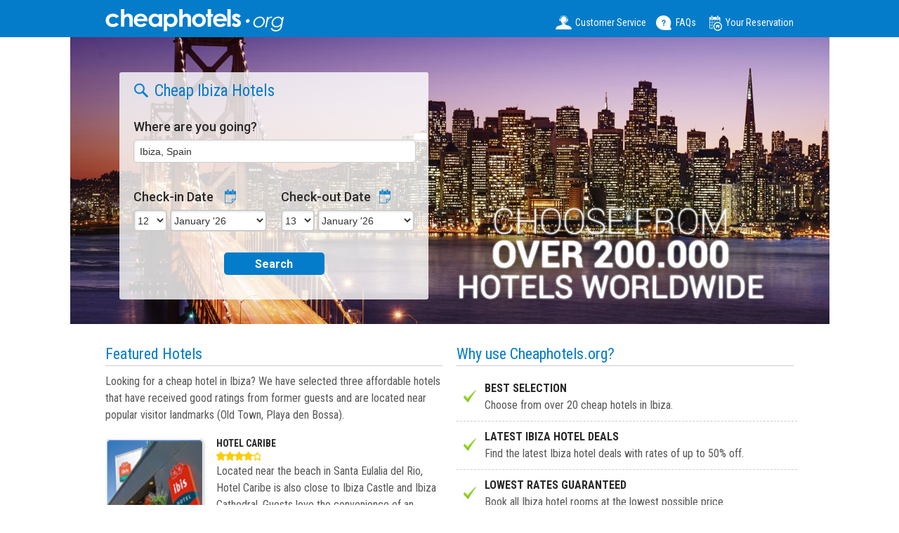

--- FILE ---
content_type: text/html
request_url: https://www.cheaphotels.org/cities/ibiza.html
body_size: 10504
content:
<!DOCTYPE html PUBLIC "-//W3C//DTD XHTML 1.1//EN" "http://www.w3.org/TR/xhtml11/DTD/xhtml11.dtd">
<html xmlns="http://www.w3.org/1999/xhtml">
  <head>
    <title>Cheap hotels in Ibiza - Find the best Ibiza hotel deals</title>
<meta name="description" content="Discover cheap hotels in Ibiza via CheapHotels.org, the leading website for finding cheap hotel rooms worldwide.">
    <meta http-equiv="Content-Type" content="text/html; charset=utf-8" />
    <meta charset="UTF-8" />
    <meta http-equiv="X-UA-Compatible" content="IE=Edge"/>
    
    <link href='https://fonts.googleapis.com/css?family=Roboto+Condensed:400,700' rel='stylesheet' type='text/css'>
    <link href='https://fonts.googleapis.com/css?family=Roboto:400,500,700' rel='stylesheet' type='text/css'>

    <link rel="stylesheet" href="/new6/css/style.css" />
    <script type="text/javascript" src="/new6/js/core.js"></script>
    <script type="text/javascript" src="/new6/js/init.js"></script>

    <script type="text/javascript">

    var _gaq = _gaq || [];
    _gaq.push(['_setAccount', 'UA-21139084-5']);
    _gaq.push(['_trackPageview']);

    (function() {
      var ga = document.createElement('script'); ga.type = 'text/javascript'; ga.async = true;
      ga.src = ('https:' == document.location.protocol ? 'https://ssl' : 'http://www') + '.google-analytics.com/ga.js';
      var s = document.getElementsByTagName('script')[0]; s.parentNode.insertBefore(ga, s);
    })();

    </script>
  

	
  </head>
  <body>
    
      <div class="header cf">
        <div>
          <a class="logo" href="https://www.cheaphotels.org"></a>
          <div class="links">
            <a class="clc" href="http://reservation.cheaphotels.org/general.en-gb.html?sid=98cd6108201c0859ce0a95364fe15aa7;dcid=4;tmpl=docs/customer_service;click_through_bpg=1" rel="nofollow" target="blank"><span></span> Customer Service</a>
            <a class="qst" href="http://reservation.cheaphotels.org/faq.en-gb.html?sid=98cd6108201c0859ce0a95364fe15aa7;dcid=4;" rel="nofollow"  target="blank"><span></span> FAQs</a>
            <a class="pc" href="https://secure.booking.com/myreservations.en-gb.html?sid=98cd6108201c0859ce0a95364fe15aa7;dcid=4;tmpl=profile/myreservations" rel="nofollow"  target="blank"><span></span>Your Reservation</a>
          </div>
        </div>
      </div>

          <div class="form_block">
      <div class="main cf">

        <div class="left">

        <div class="block form">
          <div class="head"><span></span>Cheap Ibiza Hotels</div>

<script type="text/javascript">
var booking = {
env : {
b_simple_weekdays: ['Mo','Tu','We','Th','Fr','Sa','Su'],
b_simple_weekdays_for_js: ['Mon','Tue','Wed','Thu','Fri','Sat','Sun'],
b_long_weekdays: ['Monday','Tuesday','Wednesday','Thursday','Friday','Saturday','Sunday']
}
}
function addzero( value )
{
while( value.length<2 ) value = String("0") + value;
return value;
}
function checkDateOrder(frm, ci_day, ci_month_year, co_day, co_month_year) {
if (document.getElementById) {
var frm = document.getElementById(frm);
// create date object from checkin values
// set date to 12:00 to avoid problems with one
// date being wintertime and the other summertime
var my = frm[ci_month_year].value.split("-");
var ci = new Date (my[0], my[1]-1, frm[ci_day].value, 12, 0, 0, 0);
// create date object from checkout values
my = frm[co_month_year].value.split("-");
var co = new Date (my[0], my[1]-1, frm[co_day].value, 12, 0, 0, 0);
// if checkin date is at or after checkout date,
// add a day full of milliseconds, and set the
// selectbox values for checkout date to new value
if (ci >= co){
co.setTime(ci.getTime() + 1000 * 60 * 60 * 24);
frm[co_day].value = co.getDate();
var com = co.getMonth()+1;
frm[co_month_year].value = co.getFullYear() + "-" + com;
}
}
}
</script>
<!-- start copy sourcecode from here -->
<div id="searchboxInc">
<form id="frm" name="frm" action="http://reservation.cheaphotels.org/" method="get" autocomplete="off">
<script type="text/javascript">document.forms["frm"].action += 'searchresults.html';</script>
<fieldset>
<div id="destinationSearch">
<input type="hidden" name="aid" value="389158" />
<input type="hidden" name="error_url" value="http://www.booking.com/?aid=806038;" />
<input type="hidden" name="si" value="ai,co,ci,re,di" />
<input type="hidden" name="label" value="" />
<input type="hidden" name="lang" value="en" />
<input type="hidden" name="nflt" value="" />
<input type="hidden" name="ifl" value="" />

        <input type="hidden" name="dest_type" value="city" />
        <input type="hidden" name="dest_id" value="" />
        <input type="hidden" name="iata" value="IBZ" />
        <input type="hidden" name="iata_orr" value="1" />
      
<input type="hidden" name="selected_currency" value="USD" />
<label for="destination">Where are you going?</label>
<div class="cl"></div>

      <input class="text" type="text" id="destination" name="ss" value="Ibiza, Spain" title="City, Region, Country, Landmark, Hotel, District" placeholder="Enter a destination"  autocomplete="off" />
    
</div>
<div id="inout">
<div id="homein">
<h3>Check-in Date</h3>
<select id="b_checkin_day" name="checkin_monthday" onchange="checkDateOrder('frm', 'b_checkin_day', 'b_checkin_month', 'b_checkout_day', 'b_checkout_month') ; tickCheckBox('b_availcheck');">
<option value="1">1</option><option value="2">2</option><option value="3">3</option><option value="4">4</option><option value="5">5</option><option value="6">6</option><option value="7">7</option><option value="8">8</option><option value="9">9</option><option value="10">10</option><option value="11">11</option><option value="12">12</option><option value="13">13</option><option value="14">14</option><option value="15">15</option><option value="16">16</option><option value="17">17</option><option value="18">18</option><option value="19">19</option><option value="20">20</option><option value="21">21</option><option value="22">22</option><option value="23">23</option><option value="24">24</option><option value="25">25</option><option value="26">26</option><option value="27">27</option><option value="28">28</option><option value="29">29</option><option value="30">30</option><option value="31">31</option>
</select>
<select id="b_checkin_month" name="checkin_year_month" onchange="checkDateOrder('frm', 'b_checkin_day', 'b_checkin_month', 'b_checkout_day', 'b_checkout_month') ; tickCheckBox('b_availcheck');">
<script language="Javascript">
var monthArray=new Array("January","February","March","April","May","June","July","August","September","October","November","December");
var today = new Date();
var month= today.getMonth();
var year = today.getFullYear()%100;
var fullYear=today.getFullYear();
year=new String(year);
year=addzero(year);
var countMonth=month;
for(var i=0;i<12;i++,countMonth++){
if(countMonth%12==0 && i>0){
countMonth=0;
year++;
year=new String(year);
year=addzero(year);
fullYear++;
}
document.writeln("<option value=\""+fullYear+"-"+(countMonth+1)+"\">"+monthArray[countMonth]+" '"+year);
}
</script>
</select>
<a onclick="showCalendar(this, 'calendar', 'checkin'); return false;" class="calender inlineJsRequired" href="#calender"><img src="https://q-ec.bstatic.com/static/img/button-calender/4afffebb8841af58a1b85bab15137303f49af30c.png" width="21" height="17" alt="calendar" title="Open calendar and pick a date" /></a>
</div>
<div id="homeout">
<h3>Check-out Date</h3>
<select id="b_checkout_day" name="checkout_monthday" onchange="tickCheckBox('b_availcheck');">
<option value="1">1</option><option value="2">2</option><option value="3">3</option><option value="4">4</option><option value="5">5</option><option value="6">6</option><option value="7">7</option><option value="8">8</option><option value="9">9</option><option value="10">10</option><option value="11">11</option><option value="12">12</option><option value="13">13</option><option value="14">14</option><option value="15">15</option><option value="16">16</option><option value="17">17</option><option value="18">18</option><option value="19">19</option><option value="20">20</option><option value="21">21</option><option value="22">22</option><option value="23">23</option><option value="24">24</option><option value="25">25</option><option value="26">26</option><option value="27">27</option><option value="28">28</option><option value="29">29</option><option value="30">30</option><option value="31">31</option>
</select>
<select id="b_checkout_month" name="checkout_year_month" onchange="tickCheckBox('b_availcheck');">
<script language="Javascript">
var monthArray=new Array("January","February","March","April","May","June","July","August","September","October","November","December");
var today = new Date();
var month= today.getMonth();
var year = today.getFullYear()%100;
var fullYear=today.getFullYear();
year=new String(year);
year=addzero(year);
var countMonth=month;
for(var i=0;i<12;i++,countMonth++){
if(countMonth%12==0 && i>0){
countMonth=0;
year++;
year=new String(year);
year=addzero(year);
fullYear++;
}
document.writeln("<option value=\""+fullYear+"-"+(countMonth+1)+"\">"+monthArray[countMonth]+" '"+year);
}
</script>
</select>
<a onclick="showCalendar(this, 'calendar', 'checkout'); return false;" class="calender inlineJsRequired" href="#calender"><img src="https://q-ec.bstatic.com/static/img/button-calender/4afffebb8841af58a1b85bab15137303f49af30c.png" width="21" height="17" alt="calendar" title="Open calendar and pick a date" /></a>
</div>

<div class="cl"></div>

<div class="avail">
<input id="availcheck" type="checkbox" name="idf" value="on" />
<label id="labfor" for="availcheck">
I don't have specific dates yet
</label>
</div>
</div>
<div class="cl"></div>
<div class="but">
<button type="submit">Search</button>
</div>
</fieldset>
</form>
<script language="Javascript">
var currentDate = new Date(); var currentYear = 1900 + currentDate.getYear();
var dailyMS = 24*60*60*1000;
var arrivalDate = new Date(currentDate.getTime());
var departureDate = new Date(currentDate.getTime() + 1*dailyMS);
var arrivalYear = 1900+arrivalDate.getYear();
var arrivalMonth = 1+arrivalDate.getMonth(); var arrivalDay = arrivalDate.getDate();
var departureYear = 1900+departureDate.getYear();
var departureMonth = 1+departureDate.getMonth(); var departureDay = departureDate.getDate();
var a=document.frm;
if ((a.checkin_monthday.selectedIndex == 0) && (a.checkout_monthday.selectedIndex == 0)){
a.checkin_monthday.options[arrivalDay-1].selected = true;
a.checkout_monthday.options[departureDay-1].selected = true;
}
var frm = document.getElementById('frm');
// create date object from checkin values
// set date to 12:00 to avoid problems with one
// date being wintertime and the other summertime
var my = frm['b_checkin_month'].value.split("-");
var ci = new Date (my[0], my[1]-1, frm['b_checkin_day'].value, 12, 0, 0, 0);
// create date object from checkout values
my = frm['b_checkout_month'].value.split("-");
var co = new Date (my[0], my[1]-1, frm['b_checkout_day'].value, 12, 0, 0, 0);
if (ci >= co){
co.setTime(ci.getTime() + 1000 * 60 * 60 * 24);
frm['b_checkout_day'].value = co.getDate();
var com = co.getMonth()+1;
frm['b_checkout_month'].value = co.getFullYear() + "-" + com;
}
</script>
</div>
<div id="calendar"></div>
<script type="text/javascript">
var calendar = new Object();
var tr = new Object();
tr.nextMonth = "Next month";
tr.prevMonth = "Previous month";
tr.closeCalendar = "Close calendar";
tr.pressCtlD = "Press control-d or choose bookmarks/add or favourites/add in your browser";
tr.pressCtlP = "Press control-p or choose file/print in your browser";
tr.url = "http://www.booking.com/index.en-us.html?aid=389158;sid=87942ef3c6f1a15a5d7d7b3ba154a551;dcid=1;tmpl=searchbox";
tr.title = "Booking.com: Welcome";
tr.icons = "http://r-ec.bstatic.com/static/img";
var months = ['January','February','March','April','May','June','July','August','September','October','November','December'];
var $t_hotels = 'Hotels'.toLowerCase();
var $t_hotels_around = 'Hotels nearby'.toLowerCase().replace(/ /g, '&#160;');
var b_today = "Today";
var day = "day";
Date.MILLISECONDS_PER_DAY = Date.prototype.MILLISECONDS_PER_DAY = 86400000;
var browser = navigator.appName
var version = navigator.appVersion
var startstring = parseFloat(version.indexOf("MSIE"))+1
var browserverion = parseFloat(version.substring(startstring+4,startstring+7))
var isIE5 = ((browser=="Microsoft Internet Explorer") && (browserverion < 6))? true : false;
var isIE6 = ((browser=="Microsoft Internet Explorer") && (browserverion > 5.5) && (browserverion < 6))? true : false;
// Put placeholder in destination input box if empty, and remove when focused
/*
var destination = document.getElementById('destination');
destination.onblur = function () {
if (!this.value) {
this.value = this.getAttribute('title');
this.className += ' blur';
}
}
destination.onfocus = function () {
if (this.value == this.getAttribute('title')) {
this.value = '';
this.className = this.className.replace(/ blur/, '');
}
}
destination.onblur();
*/
function tickCheckBox(el) {
if (document.getElementById) {
if (document.getElementById(el)) {
document.getElementById(el).checked = false;
}
}
return true;
}
Date.prototype.getTwoDigitMonth = function () {
// Returns a two-digit string from '01' to '12' representing the month property of a Date object.
var month = (this.getMonth() + 1).toFixed().toString();
if (month.length == 1) {
month = '0' + month;
}
return month;
};
function checkDateOrder(me, ci_day, ci_month_year, co_day, co_month_year) {
var
frm = document.getElementById('frm'),
my,
ci = new Date( 0 ),
co = new Date( 0 ),
com,
today = new Date();
// create date object from checkin values
// set date to 12:00 to avoid problems with one
// date being wintertime and the other summertime
if ( frm[ci_day].value !== '0' )
{
ci.setDate( frm[ci_day].value );
}
if ( frm[ci_month_year].value !== '0' )
{
my = frm[ci_month_year].value.split( "-" );
ci.setFullYear( my[0] );
ci.setMonth( my[1] - 1 );
}
ci.setHours( 12 );
ci.setMinutes( 0 );
ci.setSeconds( 0 );
// create date object from checkout values
if ( frm[co_day].value !== '0' )
{
co.setDate( frm[co_day].value );
}
if ( frm[co_month_year].value !== '0' )
{
my = frm[co_month_year].value.split( "-" );
co.setFullYear( my[0] );
co.setMonth( my[1] - 1 );
}
co.setHours( 12 );
co.setMinutes( 0 );
co.setSeconds( 0 );
// If the new checkin date's month does not match
// the current value of the dropdown, then it is
// because the month was incremented creating an
// invalid date (e.g. February 31st).
// We'll cycle back the checkin date until we're in
// the correct month.
if ( frm[ci_month_year].value !== '0' )
{
while ( ci.getMonth() != frm[ci_month_year].value.split( "-" )[1] - 1 )
{
ci.setDate( ci.getDate() - 1 );
frm[ci_day].value = ci.getDate();
}
var cim = ci.getMonth() + 1;
frm[ci_month_year].value = ci.getFullYear() + "-" + cim;
}
// if checkin date is at or after checkout date,
// add a day full of milliseconds, and set the
// selectbox values for checkout date to new value
if ( ci >= co )
{
co.setTime( ci.getTime() + Date.prototype.MILLISECONDS_PER_DAY );
com = co.getMonth() + 1;
if ( frm[ci_day].value !== '0' )
{
frm[co_day].value = co.getDate();
}
if ( frm[ci_month_year].value !== '0' )
{
frm[co_month_year].value = co.getFullYear() + "-" + com;
}
}
}
function updateDaySelect( me )
{
// 1-2 testing
if ( !booking.env.b_simple_weekdays_for_js )
{
return;
}
var frm = document.getElementById('frm');
if ( frm.getAttribute( 'id' ) !== 'frm' && frm.className !== 'availForm' )
{
return;
}
// Check if we have all fields. If not, we are in the first stage
// of the book process and should not auto-update selects since there
// is only the check-in select and the amount of nights.
if ( !frm.checkin_monthday || !frm.checkout_monthday || !frm.checkin_year_month || !frm.checkout_year_month )
{
return;
}
if ( frm.checkin_monthday.value === '0' && frm.checkout_monthday.value === '0' && frm.checkin_year_month.value === '0' && frm.checkout_year_month.value === '0' )
{
return;
}
// If the year-month fields have nonzero values, prepend the day of the week to each monthday in the check-in and check-out monthday Selects.
var
ci_d = frm.checkin_monthday,
co_d = frm.checkout_monthday,
ci_my,
co_my,
todaysDate;
// If the form field has a nonzero value, use it;
if ( frm.checkin_year_month.value !== '0' )
{
ci_my = frm.checkin_year_month.value.split( "-" );
}
else
{
// Use the current date value.
todaysDate = new Date();
ci_my = [ todaysDate.getFullYear(), todaysDate.getTwoDigitMonth() ];
}
if ( frm.checkout_year_month.value !== '0' )
{
co_my = frm.checkout_year_month.value.split( "-" );
}
else
{
todaysDate = new Date();
co_my = [ todaysDate.getFullYear(), todaysDate.getTwoDigitMonth() ];
}
var
ci_sel = Math.max( ci_d.selectedIndex, 0 ),
co_sel = Math.max( co_d.selectedIndex, 0 ),
ci_sel_value = ci_d[ ci_sel ].value,
co_sel_value = co_d[ co_sel ].value,
monthDays = [],
opt,
i;
ci_d.innerHTML = '';
co_d.innerHTML = '';
var MonthdayPromptOption = function ()
{
this.option = {
"_this" : this,
"@selected" : "selected",
"@class" : "day prompt site_experiment_encourage_date_entry_2",
"@value" : 0,
"#text" : "day"
};
};
if ( ci_sel_value === '0' )
{
buildHtmlNode( new MonthdayPromptOption(), ci_d ).selected = true;
}
if ( co_sel_value === '0' )
{
buildHtmlNode( new MonthdayPromptOption(), co_d ).selected = true;
}
function writeMonthdaysOptions( numberOfMonthdaysToShow, yearMonthSelectElement, monthDaysArray, monthDaysSelectElement, monthDaySelectValue )
{
var i, optionElementInnerHTML, optionElement;
for ( i = 0; i < numberOfMonthdaysToShow; i++ )
{
optionElement = document.createElement( 'option' );
optionElementInnerHTML = i + 1;
if ( yearMonthSelectElement.value !== '0' )
{
optionElementInnerHTML = monthDaysArray[i] + ' ' + optionElementInnerHTML;
}
optionElement.innerHTML = optionElementInnerHTML;
optionElement.value = ( i + 1 );
if ( i > 0 && monthDaySelectValue == i + 1 )
{
optionElement.defaultSelected = optionElement.selected = true;
}
monthDaysSelectElement.appendChild( optionElement );
}
}
// Check-in month
monthDays = buildDaysForMonth( ci_my[0], ci_my[1] );
var numberOfMonthdaysToShow = 31;
if ( frm.checkin_year_month.value !== '0' )
{
numberOfMonthdaysToShow = monthDays.length;
}
writeMonthdaysOptions( numberOfMonthdaysToShow, frm.checkin_year_month, monthDays, ci_d, ci_sel_value );
// Checkout month
monthDays = buildDaysForMonth( co_my[0], co_my[1] );
numberOfMonthdaysToShow = 31;
if ( frm.checkout_year_month.value !== '0' )
{
numberOfMonthdaysToShow = monthDays.length;
}
writeMonthdaysOptions( numberOfMonthdaysToShow, frm.checkout_year_month, monthDays, co_d, co_sel_value );
// IE 6 exhibits a bug whereby the value of the monthday select always jumps to zero.
if (isIE6) {
ci_d.value = ci_sel_value;
co_d.value = co_sel_value;
}
}
function buildDaysForMonth( year, month )
{
// Month index starts on 0(-11) in Date()-object
var monthDate = new Date( year, month - 1 );
var orgMonth = monthDate.getMonth();
var dayArray = [], weekDay;
while ( monthDate.getMonth() == orgMonth )
{
// Week starts on Sunday in Date()-object
weekDay = ( monthDate.getDay() == 0 ) ? 6 : ( monthDate.getDay() - 1 );
dayArray.push( booking.env.b_simple_weekdays_for_js[weekDay] );
monthDate.setDate( monthDate.getDate() + 1 );
}
return dayArray;
}
function buildHtmlNode (elementsObject, targetNode, refChild)
{
/*
Accepts an object of elements where the key specifies the tagname unless prefixed by @, in which case it specifies an attribute of the parent, or when it is #cdata, in which case it specifies a CDATA child.
http://xml.com/pub/a/2006/05/31/converting-between-xml-and-json.html
The big flaw now is the case <a><b/><c/><b/><a/>, which cannot be represented as a JS object. In that case interject an array of generic div or span elements.
*/
// If we want to validate as JSON, we must make sure what we pass in is JSON, which it presently isnot.
//elementsObject = booking.json.validate(elementsObject);
var
key,
counter,
found,
newElement,
newNode;
for (key in elementsObject)
{
if (elementsObject.hasOwnProperty(key))
{
var
prefix = key.substring(0, 1),
primaryKey = key.substring(1);
if (prefix != '_') // We??e on a non-DOM key, so skip.
{
if (prefix == '@') // Attribute
{
if (!targetNode.getAttribute(primaryKey))
{
// Perhaps extend this in the future to support multiple class values.
targetNode.setAttribute(primaryKey, elementsObject[key]);
}
}
else
{
if (prefix == '#') // Text or CDATA
{
if (primaryKey == 'text') // Text
{
found = false;
if (targetNode.childNodes && targetNode.childNodes.length > 0)
{
// Traverse text node children and append only if it isn?? already there.
counter = 0;
while (counter < targetNode.childNodes.length && !found)
{
if (targetNode.childNodes[counter].nodeType == Node.TEXT_NODE && targetNode.childNodes[counter].nodeValue == elementsObject[key])
{
found = true;
}
counter++;
}
}
if (!found)
{
// MGP 040209: Cope with strings split by linebreaks - need to insert <br> elements
if ( elementsObject[key].indexOf("\n") == -1 )
{
newNode = document.createTextNode(elementsObject[key]);
if (refChild)
{
targetNode.insertBefore(newNode, refChild);
}
else
{
targetNode.appendChild(newNode);
}
}
else
{
// Found some linebreaks - split the string into component parts
var newNodeParts = elementsObject[key].split("\n");
// Loop through the parts, adding a linebreak after each one (except the last one)
for ( var i = 0; i < newNodeParts.length; i++ )
{
// Check for the existence of a star rating in the text node
if ( newNodeParts[i].match(/\d\*$/) )
{
// Found a star rating - extract the star
lastSpace = newNodeParts[i].lastIndexOf(" ");
newNodeString = newNodeParts[i].substring( 0, lastSpace );
starImgSrc = 'https://q-ec.bstatic.com/static/img/icons/stars/' + newNodeParts[i].substr( lastSpace + 1, 1 ) + 'sterren-small.png';
}
else
{
newNodeString = newNodeParts[i];
starImgSrc = '';
}
newNode = document.createTextNode(newNodeString);
if (refChild)
{
targetNode.insertBefore(newNode, refChild);
if ( starImgSrc )
{
newImg = document.createElement('img');
newImg.setAttribute('src', starImgSrc);
newImg.className = "stars";
targetNode.insertBefore(newImg, refChild);
}
}
else
{
targetNode.appendChild(newNode);
if ( starImgSrc )
{
newImg = document.createElement('img');
newImg.setAttribute('src', starImgSrc);
newImg.className = "stars";
targetNode.appendChild(newImg);
}
}
if ( i < newNodeParts.length - 1)
{
// Add a <br>
newBR = document.createElement("br");
if (refChild)
{
targetNode.insertBefore(newBR, refChild);
}
else
{
targetNode.appendChild(newBR);
}
}
}
}
}
}
else
{
if (primaryKey == 'cdata') // CDATA
{
targetNode.appendChild(document.createCDATASection(elementsObject[key]));
}
}
}
else // Element
{
// If targetNode was passed into this function, append the new child to it??
if (targetNode)
{
// If elementsObject[key] is an array, we??l create an element of type key for each array member.
if (elementsObject[key].length > 0)
{
for (counter = 0; counter < elementsObject[key].length; counter++)
{
if (elementsObject[key][counter])
{
if (!elementsObject[key][counter]._node)
{
newElement = document.createElement(key);
elementsObject[key][counter]._node = newElement;
var r = counter + 1;
while (r < elementsObject[key].length && !refChild)
{
if (elementsObject[key][r])
{
refChild = elementsObject[key][r]._node;
}
r++;
}
if (refChild)
{
newNode = targetNode.insertBefore(
elementsObject[key][counter]._node,
refChild);
}
else
{
newNode = targetNode.appendChild(
elementsObject[key][counter]._node);
}
arguments.callee(
elementsObject[key][counter],
newNode);
newElement._elementTree = elementsObject[key][counter];
}
else
{
arguments.callee(
elementsObject[key][counter],
elementsObject[key][counter]._node);
}
}
}
}
else
{
if (elementsObject[key].length !== 0)
{
if (!elementsObject[key]._node)
{
newElement = document.createElement(key);
elementsObject[key]._node = newElement;
if (refChild)
{
newNode = targetNode.insertBefore(
elementsObject[key]._node,
refChild);
}
else
{
newNode = targetNode.appendChild(
elementsObject[key]._node);
}
arguments.callee(
elementsObject[key],
newNode);
newElement._elementTree = elementsObject;
}
else
{
arguments.callee(
elementsObject[key],
elementsObject[key]._node);
}
}
}
}
// else create the new element as targetNode.
else
{
if (!elementsObject[key]._node)
{
arguments.callee(elementsObject[key],
elementsObject[key]._node = targetNode = document.createElement(key));
}
else
{
arguments.callee(elementsObject[key],
elementsObject[key]._node);
}
}
}
}
}
}
}
return targetNode;
};
/*extern DOM, calendar, dn, getChildImage, getDimensions, m, months, n, tr, y, checkDateOrder, d, booking.env.b_simple_weekdays, booking.env.b_simple_weekdays_for_js, i, tickCheckBox, updateDaySelect, booking, buildDaysForMonth, monthDaysArray */
// showCalendar without requirements for unique id's
//  @me DOMNode context node
//  @calId  String  id of calendar node
//  @dt String  'checkin' or 'checkout' prefix
var td;
function buildCal( y, m, d )
{
var daysInMonth = [31, 0, 31, 30, 31, 30, 31, 31, 30, 31, 30, 31];
// Create today's date.
td = new Date();
if ( !y )
{
y = td.getFullYear();
}
if ( !m )
{
m = td.getMonth() + 1;
}
if ( !d )
{
d = td.getDate;
}
var dt = calendar.caldt;
var mDate = new Date( y, m - 1, 1 );
var firstMonthDay = mDate.getDay();
daysInMonth[1] = ( ( ( mDate.getFullYear() % 100 != 0 ) && ( mDate.getFullYear() % 4 == 0 ) ) || ( mDate.getFullYear() % 400 == 0 ) ) ? 29 : 28;
var t = '<table class="caltable" cellspacing="0"><tr>';
t += '<td class="calheader" colspan="7" class="monthYear">';
if ( y == td.getFullYear() && m == td.getMonth() + 1 )
{
t += '<span class="NoPrevMonthIcon">&nbsp;</span>';
}
else
{
t += '<a class="calPrevMonth" href="" onclick="prevMonth( ' + y + ',' + m + ' ); return false;" title="' + tr.prevMonth + '"><span class="prevMonthIcon">&nbsp;</span></a>';
}
t += '&nbsp;<select name="ym" onchange="goYearMonth( this.options[this.selectedIndex].value );">';
var mn = td.getMonth() + 1;
var yr = td.getFullYear();
var last_month = 0;
for ( n = 0; n <= 11; n++ )
{
t += '<option value="' + yr + '-' + mn + '"';
if ( mn == m && yr == y )
{
t += ' selected="selected"';
last_month = 1;
}
else
{
last_month = 0;
}
t += '>' + months[mn - 1] + ' ' + yr +'</option>';
mn++;
if ( mn > 12 )
{
mn = 1;
yr++;
}
}
t += ' </select>&nbsp;';
if ( last_month == 1 )
{
t += '<span class="NoNextMonthIcon">&nbsp;</span>';
}
else
{
t += '<a class="calNextMonth" href="" onclick="nextMonth( ' + y + ',' + m + ' ); return false;" title="' + tr.nextMonth +'"><span class="nextMonthIcon">&nbsp;</span></a>';
}
t += '</td></tr>';
t += '<tr class="dayNames">';
var cl;
for ( dn = 0; dn < 7; dn++ )
{
cl = '';
if ( ( dn % 7 == 5 ) || ( dn % 7 == 6 ) )
{
cl += ' weekend';
}
t += '<td class="' + cl + '">' + booking.env.b_simple_weekdays[dn] + '</td>';
}
t += '</tr><tr class="days">';
for ( i = 1; i <= 42; i++ )
{
var x = i - ( firstMonthDay + 6 ) % 7;
if ( x > daysInMonth[m - 1] || x < 1 )
{
x = '&nbsp;';
}
cl = '';
var href = 0;
if ( ( i % 7 == 0 ) || ( i % 7 == 6 ) )
{
cl += ' weekend';
}
if ( x > 0 )
{
var xDay = new Date( y, m - 1, x );
if ( ( xDay.getFullYear() == y ) && ( xDay.getMonth() + 1 == m ) && ( xDay.getDate() == d ) )
{
cl += ' selected';
href = 1;
}
if ( ( xDay.getFullYear() == td.getFullYear() ) && ( xDay.getMonth() == td.getMonth() ) && ( xDay.getDate() == td.getDate() ) )
{
cl += ' today';
href = 1;
}
else
{
if ( xDay > td )
{
cl += ' future';
href = 1;
}
else
{
if ( xDay < td )
{
cl += ' past';
}
}
}
}
t += '<td class="' + cl + '">';
if ( href )
{
t += '<a href="#" onclick="pickDate( ' + y + ',' + m + ',' + x + ',\'' + dt + '\' ); return false;">' + x + '</a>';
}
else
{
t += x;
}
t += '</td>';
if ( ( ( i ) % 7 == 0 ) && ( i < 36 ) )
{
t += '</tr><tr class="days">';
}
}
t += '</tr><tr><td colspan="7"><a href="#" onclick="closeCal(); return false;">' + tr.closeCalendar + '</a></td></tr></table>';
document.getElementById( "calendar" ).innerHTML = t;
}
function showCalendar( me, calId, dt )
{

getDimensions( me );
if ( document.getElementById )
{
var c = document.getElementById( calId );
var i = getChildImage( me );
var f = document.getElementById('frm');
calendar.cal = c;
calendar.caldt = dt;
calendar.calf = f;
var my = f[dt + '_year_month'].value.split( "-" );
y = my[0];
m = my[1];
d = f[dt + '_monthday'].value;
// Ensure y is nonzero so the pop-up calendar correctly figures out the past/current/future classes for each monthday.
if ( y === '0' )
{
y = new Date().getFullYear();
}
buildCal( y, m, d );
var box = getDimensions( i );

if(dt=='checkin'){
  var left = 10,
  top = 160;
}else{
  var left = 245,
  top = 160;
}

if(getDimensions(document.getElementsByTagName('body')[0]).w<=410){
  left = 10;
  if(dt!='checkin'){
    top = 275;
  }else{
    top = 200;
  }
}

//top = (box.y);
c.style.left = left + 'px';
c.style.top = top + 'px';
c.style.display = "block";
}
}
function closeCal()
{
calendar.cal.style.display = 'none';
}
function prevMonth( y, m )
{
if ( new Date( y, m - 1, 1 ) < td )
{
return;
}
if ( m > 1 )
{
m--;
}
else
{
m = 12;
y--;
}
buildCal( y, m );
}
//does this finction need to check for max month/year?
function nextMonth( y, m )
{
if ( m < 12 )
{
m++;
}
else
{
m = 1;
y++;
}
buildCal( y, m );
}
function goYearMonth( ym )
{
var ymlist = ym.split("-");
buildCal( ymlist[0], ymlist[1] );
}
function pickDate( y, m, d, dt )
{
// set form values
var f = calendar.calf;
var dt = calendar.caldt;
f[dt + '_year_month'].value = y + "-" + m;
f[dt + '_monthday'].value = d;
tickCheckBox( 'availcheck' );
if ( dt == "checkin" )
{
checkDateOrder( f, 'checkin_monthday', 'checkin_year_month', 'checkout_monthday', 'checkout_year_month' );
}
closeCal();
updateDaySelect( f );
}
function initDaySelect()
{
var forms = document.getElementsByTagName( 'form' );
for ( var i = 0; i < forms.length; i++ )
{
if ( forms[i].checkin_monthday )
{
updateDaySelect( forms[i] );
}
}
}
function updateDaySelect( me )
{
// 1-2 testing
if ( !booking.env.b_simple_weekdays_for_js )
{
return;
}
var frm = document.getElementById('frm');
if ( frm.getAttribute( 'id' ) !== 'frm' && frm.className !== 'availForm' )
{
return;
}
// Check if we have all fields. If not, we are in the first stage
// of the book process and should not auto-update selects since there
// is only the check-in select and the amount of nights.
if ( !frm.checkin_monthday || !frm.checkout_monthday || !frm.checkin_year_month || !frm.checkout_year_month )
{
return;
}
if ( frm.checkin_monthday.value === '0' && frm.checkout_monthday.value === '0' && frm.checkin_year_month.value === '0' && frm.checkout_year_month.value === '0' )
{
return;
}
// If the year-month fields have nonzero values, prepend the day of the week to each monthday in the check-in and check-out monthday Selects.
var
ci_d = frm.checkin_monthday,
co_d = frm.checkout_monthday,
ci_my,
co_my,
todaysDate;
// If the form field has a nonzero value, use it;
if ( frm.checkin_year_month.value !== '0' )
{
ci_my = frm.checkin_year_month.value.split( "-" );
}
else
{
// Use the current date value.
todaysDate = new Date();
ci_my = [ todaysDate.getFullYear(), todaysDate.getTwoDigitMonth() ];
}
if ( frm.checkout_year_month.value !== '0' )
{
co_my = frm.checkout_year_month.value.split( "-" );
}
else
{
todaysDate = new Date();
co_my = [ todaysDate.getFullYear(), todaysDate.getTwoDigitMonth() ];
}
var
ci_sel = Math.max( ci_d.selectedIndex, 0 ),
co_sel = Math.max( co_d.selectedIndex, 0 ),
ci_sel_value = ci_d[ ci_sel ].value,
co_sel_value = co_d[ co_sel ].value,
monthDays = [],
opt,
i;
ci_d.innerHTML = '';
co_d.innerHTML = '';
// Build the Day/Month prompt Options if the monthday values aren't already set or, if they are set, they are nonzero; and if the client isn't IE 5. This condition mimics the TMPL_IF in datebox.inc/div#avail (except for the inclusion here of IE5).
var MonthdayPromptOption = function ()
{
this.option = {
"_this" : this,
"@selected" : "selected",
"@class" : "day prompt site_experiment_encourage_date_entry_2",
"@value" : 0,
"#text" : day
};
};
if ( ci_sel_value === '0' )
{
buildHtmlNode( new MonthdayPromptOption(), ci_d ).selected = true;
}
if ( co_sel_value === '0' )
{
buildHtmlNode( new MonthdayPromptOption(), co_d ).selected = true;
}
function writeMonthdaysOptions( numberOfMonthdaysToShow, yearMonthSelectElement, monthDaysArray, monthDaysSelectElement, monthDaySelectValue )
{
var i, optionElementInnerHTML, optionElement;
for ( i = 0; i < numberOfMonthdaysToShow; i++ )
{
optionElement = document.createElement( 'option' );
optionElementInnerHTML = i + 1;
if ( yearMonthSelectElement.value !== '0' )
{
optionElementInnerHTML = monthDaysArray[i] + ' ' + optionElementInnerHTML;
}
optionElement.innerHTML = optionElementInnerHTML;
optionElement.value = ( i + 1 );
if ( i > 0 && monthDaySelectValue == i + 1 )
{
optionElement.defaultSelected = optionElement.selected = true;
}
monthDaysSelectElement.appendChild( optionElement );
}
}
// Check-in month
monthDays = buildDaysForMonth( ci_my[0], ci_my[1] );
var numberOfMonthdaysToShow = 31;
if ( frm.checkin_year_month.value !== '0' )
{
numberOfMonthdaysToShow = monthDays.length;
}
writeMonthdaysOptions( numberOfMonthdaysToShow, frm.checkin_year_month, monthDays, ci_d, ci_sel_value );
// Checkout month
monthDays = buildDaysForMonth( co_my[0], co_my[1] );
numberOfMonthdaysToShow = 31;
if ( frm.checkout_year_month.value !== '0' )
{
numberOfMonthdaysToShow = monthDays.length;
}
writeMonthdaysOptions( numberOfMonthdaysToShow, frm.checkout_year_month, monthDays, co_d, co_sel_value );
// IE 6 exhibits a bug whereby the value of the monthday select always jumps to zero.
if (isIE6) {
ci_d.value = ci_sel_value;
co_d.value = co_sel_value;
}
}
function buildDaysForMonth( year, month )
{
// Month index starts on 0(-11) in Date()-object
var monthDate = new Date( year, month - 1 );
var orgMonth = monthDate.getMonth();
var dayArray = [], weekDay;
while ( monthDate.getMonth() == orgMonth )
{
// Week starts on Sunday in Date()-object
weekDay = ( monthDate.getDay() == 0 ) ? 6 : ( monthDate.getDay() - 1 );
dayArray.push('');
monthDate.setDate( monthDate.getDate() + 1 );
}
return dayArray;
}
// Hides "Available rooms" and shows date input for stay.
// This currently works without unique id's under the assumption that
// the two (or more) divs containing the different "views" are in the same container.
function switchDateStack(me, page) {
var stackPage = me;
var testMe = me.parentNode;
try {
while (testMe.nodeName != 'div') {
stackPage = testMe;
testMe = testMe.parentNode;
}
} catch(e) {}
var stackCount = 0;
while ( stackPage ) {
if ( stackPage.nodeName.toLowerCase() == 'div' ) {
stackCount++;
if ( stackCount == page ) {
stackPage.style.display = 'block';
} else {
stackPage.style.display = 'none';
}
}
stackPage = stackPage.nextSibling;
}
}
// Searches children to find image
function getChildImage( contextElm )
{
contextElm = contextElm.firstChild;
while ( contextElm.nodeName.toLowerCase() != 'img' && contextElm.nextSibling )
{
contextElm = contextElm.nextSibling;
}
return contextElm;
}

function getOffset( el ) {
    var _x = 0;
    var _y = 0;
    while( el && !isNaN( el.offsetLeft ) && !isNaN( el.offsetTop ) ) {
        _x += el.offsetLeft - el.scrollLeft;
        _y += el.offsetTop - el.scrollTop;
        el = el.offsetParent;
    }
    return { top: _y, left: _x };
}

// Getting element dimensions
function getDimensions( elm ) {
var box = { x:0, y:0, w:0, h:0 };
// No known box information available, walking
// manually through offsetParents to calculate x/y coordinates
box.w = elm.offsetWidth;
box.h = elm.offsetHeight;
while(elm) {
box.x += elm.offsetLeft;
box.y += elm.offsetTop;
if(elm.offsetParent) // Required for Safari 1.3 :(
elm = elm.offsetParent;
else
break;
}

var cc;
if(cc = document.getElementById('bodyconstraint'))
  box.x -= cc.offsetLeft;
  return box;
}
</script>
<!-- end copy sourcecode until here -->

        </div>

        </div>

        <div class="right">
          <div class="sign"></div>
        </div>

      </div>

    </div>

      <div class="main cf">
    
      <div class="cl"></div>

      <div class="middle">
        <div class="left">
          


      
      <div class="block featured">
        <div class="head more_bottom">Featured Hotels</div>
      Looking for a cheap hotel in Ibiza? We have selected three affordable hotels that have received good ratings from former guests and are located near popular visitor landmarks (Old Town, Playa den Bossa).
          <div class="line cf">
            <div class="l">
              <div><img src="https://www.cheaphotels.org/images/madrid/ibis.jpg" alt=""/></div>
            </div>
            <div class="r">
              <h2 class="cf"><a href="http://reservation.cheaphotels.org/hotel/es/caribe.html?aid=389158" rel="nofollow"><strong>Hotel Caribe</strong></a>
                <div class="stars"><div class="s4"></div></div>
              </h2>
              Located near the beach in Santa Eulalia del Rio, Hotel Caribe is also close to Ibiza Castle and Ibiza Cathedral. Guests love the convenience of an onsite restaurant and outdoor pools. Rooms have balconies with city or pool views.
            </div>
          </div>
        
          <div class="line cf">
            <div class="l">
              <div><img src="https://www.cheaphotels.org/images/madrid/roommate.jpg" alt=""/></div>
            </div>
            <div class="r">
              <h2 class="cf"><a href="http://reservation.cheaphotels.org/hotel/es/caribe.html?aid=389158" rel="nofollow"><strong>Club Bahamas</strong></a>
                <div class="stars"><div class="s4"></div></div>
              </h2>
              Offering 489 rooms, Club Bahamas has an outdoor pool and a children’s pool. Guests also enjoy the onsite restaurant and rooms which have flat-panel TVs. In addition, Club Bahamas is conveniently close to the airport.
            </div>
          </div>
        
          <div class="line cf">
            <div class="l">
              <div><img src="https://www.cheaphotels.org/images/madrid/ganivet.jpg" alt=""/></div>
            </div>
            <div class="r">
              <h2 class="cf"><a href="http://reservation.cheaphotels.org/hotel/es/caribe.html?aid=389158" rel="nofollow"><strong>Hotel Marfil</strong></a>
                <div class="stars"><div class="s4"></div></div>
              </h2>
              Near the city and near the beach, Hotel Marfil offers a complimentary breakfast, an onsite convenience store and tour/ticket assistance. Guestrooms open to balconies with city or mountain views. You’ll also enjoy free Wifi.
            </div>
          </div>
        Use the booking form above to compare all cheap hotels in Ibiza, Spain. You can also search by location and find, for example, cheap hotels in Ibiza near the beach, in Ibiza Town, on Playa den Bossa or in San Antonio Bay.
          </div></div><div class="right">

          <div class="block">
            <div class="head nomargin">Why use Cheaphotels.org?</div>
            <div class="why_entry">
              <span></span>
              <h2>Best Selection</h2>
              Choose from over 20 cheap hotels in Ibiza.
            </div>
            <div class="why_entry">
              <span></span>
              <h2>Latest Ibiza Hotel Deals</h2>
              Find the latest Ibiza hotel deals with rates of up to 50% off.
            </div>
            <div class="why_entry noborder">
              <span></span>
              <h2>Lowest Rates Guaranteed</h2>
              Book all Ibiza hotel rooms at the lowest possible price.
            </div>
          </div>

          <div class="block destinations">
            <div class="head nomargin">More Destinations</div>
            <img src="https://www.cheaphotels.org/images/destinations_map.jpg" alt=""/>

            <div class="cl"></div>

            <div class="sub_header">In Spain</div>
            <ul class="first">
              <li><a href="https://www.cheaphotels.org/cities/madrid.html"><span></span>Madrid</a></li>
              <li><a href="https://www.cheaphotels.org/cities/barcelona.html"><span></span>Barcelona</a></li>
            </ul>

            <ul>
              <li><a href="https://www.cheaphotels.org/cities/seville.html"><span></span>Seville</a></li>
              <li><a href="https://www.cheaphotels.org/cities/salamanca.html"><span></span>Salamanca</a></li>
            </ul>
            <ul>
              <li><a href="https://www.cheaphotels.org/cities/tenerife.html"><span></span>Tenerife</a></li>
              <li><a href="https://www.cheaphotels.org/cities/majorca.html"><span></span>Majorca</a></li>
            </ul>
            <div class="cl"></div>

            <div class="sub_header">In Europe</div>
            <ul class="first">
              <li><a href="https://www.cheaphotels.org/cities/london.html"><span></span>London</a></li>
              <li><a href="https://www.cheaphotels.org/cities/venice.html"><span></span>Venice</a></li>
              <li><a href="http://reservations.cheaphotels.org/index.jsp?pageName=hotSearch&amp;cid=238659&amp;destinationID=93539FC0-E644-4505-8CDE-F1CDE0BD0EE4&amp;validateCity=true&amp;submitted=true&amp;showHotels=true&amp;showCondos=true" rel="nofollow"><span></span>Gothenburg</a></li>
            </ul>

            <ul>
              <li><a href="https://www.cheaphotels.org/cities/paris.html"><span></span>Paris</a></li>
              <li><a href="https://www.cheaphotels.org/cities/berlin.html"><span></span>Berlin</a></li>
              <li><a href="http://reservations.cheaphotels.org/index.jsp?pageName=hotSearch&amp;cid=238659&amp;destinationID=3A10929F-D9D8-414D-B930-D25B5E9B7420&amp;validateCity=true&amp;submitted=true&amp;showHotels=true&amp;showCondos=true" rel="nofollow"><span></span>Bremen</a></li>
            </ul>

            <ul>
              <li><a href="https://www.cheaphotels.org/cities/milan.html"><span></span>Milan</a></li>
              <li><a href="https://www.cheaphotels.org/cities/glasgow.html"><span></span>Glasgow</a></li>
              <li><a href="http://reservations.cheaphotels.org/index.jsp?pageName=hotSearch&amp;cid=238659&amp;destinationID=FA680F0E-64C2-43FD-8735-3855C4AD6985&amp;validateCity=true&amp;submitted=true&amp;showHotels=true&amp;showCondos=true" rel="nofollow"><span></span>Newcastle</a></li>
            </ul>
            <div class="cl"></div>

            <div class="cl"></div>
            <div class="sub_header">Rest of the World</div>
            <ul class="first">
              <li><a href="https://www.cheaphotels.org/cities/sydney.html"><span></span>Sydney</a></li>
              <li><a href="http://reservations.cheaphotels.org/index.jsp?pageName=hotSearch&amp;cid=238659&amp;destinationID=5F67EF8D-FEE0-419B-BDB2-F10A634F96CD&amp;validateCity=true&amp;submitted=true&amp;showHotels=true&amp;showCondos=true" rel="nofollow"><span></span>Beijing</a></li>
              <li><a href="http://reservations.cheaphotels.org/index.jsp?pageName=hotSearch&amp;cid=238659&amp;destinationID=B0055425-19CE-4D8F-8769-A2DB23ED2E46&amp;validateCity=true&amp;submitted=true&amp;showHotels=true&amp;showCondos=true" rel="nofollow"><span></span>Melbourne</a></li>
            </ul>

            <ul>
              <li><a href="https://www.cheaphotels.org/cities/toronto.html"><span></span>Toronto</a></li>
              <li><a href="http://reservations.cheaphotels.org/index.jsp?pageName=hotSearch&amp;cid=238659&amp;destinationID=A1158333-6ED7-869E-C712-A280EC907FBE&amp;validateCity=true&amp;submitted=true&amp;showHotels=true&amp;showCondos=true" rel="nofollow"><span></span>Vancouver</a></li>
              <li><a href="http://reservations.cheaphotels.org/index.jsp?pageName=hotSearch&amp;cid=238659&amp;destinationID=70E28605-301C-4C35-87B7-67101C73D8A8&amp;validateCity=true&amp;submitted=true&amp;showHotels=true&amp;showCondos=true" rel="nofollow"><span></span>Buenos Aires</a></li>
            </ul>

            <ul>
              <li><a href="https://www.cheaphotels.org/cities/tokyo.html"><span></span>Tokyo</a></li>
              <li><a href="http://reservations.cheaphotels.org/index.jsp?pageName=hotSearch&amp;cid=238659&amp;destinationID=68678448-0BC9-4DF9-BEED-C7AC46D82CEE&amp;validateCity=true&amp;submitted=true&amp;showHotels=true&amp;showCondos=true" rel="nofollow"><span></span>Hong Kong</a></li>
              <li><a href="http://reservations.cheaphotels.org/index.jsp?pageName=hotSearch&amp;cid=238659&amp;destinationID=D81D558A-848D-4B50-BFA4-41B6D8BB4A27&amp;validateCity=true&amp;submitted=true&amp;showHotels=true&amp;showCondos=true"><span></span>Cape Town</a></li>
            </ul>

            <div class="cl"></div>

          </div>

        </div>
        <div class="cl"></div>
      </div>

      <div class="cl"></div>

      


    </div>
    <div class="footer">
      <div>

        <div class="links">
          <a href="https://www.cheaphotels.org/">Home</a> <span>|</span>

          <a href="http://reservation.cheaphotels.org/general.en-gb.html?sid=98cd6108201c0859ce0a95364fe15aa7;dcid=4;tmpl=docs/customer_service;click_through_bpg=1" rel="nofollow">Customer Service</a> <span>|</span>
          <a href="https://secure.booking.com/myreservations.en-gb.html?sid=98cd6108201c0859ce0a95364fe15aa7;dcid=4;tmpl=profile/myreservations" rel="nofollow">View/Cancel your Reservation</a> <span class="mhide">|</span>
          <a class="mhide" href="https://www.cheaphotels.org/press.html">Press/ Surveys</a> <span class="mhide">|</span>

          <a class="mhide" href="https://www.cheaphotels.org/aboutus.html">About us</a> <span class="mhide">|</span>
          <a class="mhide" href="https://www.cheaphotels.org/contactus.html">Contact us</a>
        </div>

        <a href="https://www.facebook.com/pages/Cheaphotelsorg-Charity-Program/185351421588972" class="fb">
          <img src="/new6/img/fb.png" alt=""/>
        </a>

      </div>
    </div>
  
</body>
</html>

--- FILE ---
content_type: text/css
request_url: https://www.cheaphotels.org/new6/css/style.css
body_size: 10773
content:
.ui-helper-hidden{display:none}.ui-helper-hidden-accessible{position:absolute!important;clip:rect(1px 1px 1px 1px);clip:rect(1px,1px,1px,1px)}.ui-helper-reset{margin:0;padding:0;border:0;outline:0;line-height:1.3;text-decoration:none;font-size:100%;list-style:none}.ui-helper-clearfix:after{content:".";display:block;height:0;clear:both;visibility:hidden}.ui-helper-clearfix{display:inline-block}* html .ui-helper-clearfix{height:1%}.ui-helper-clearfix{display:block}.ui-helper-zfix{width:100%;height:100%;top:0;left:0;position:absolute;opacity:0;filter:Alpha(Opacity=0)}.ui-state-disabled{cursor:default!important}.ui-icon{display:block;text-indent:-99999px;overflow:hidden;background-repeat:no-repeat}.ui-widget-overlay{position:absolute;top:0;left:0;width:100%;height:100%}.ui-widget{font-family:sans-serif,Verdana,Arial;font-size:1.1em}.ui-widget .ui-widget{font-size:1em}.ui-widget input,.ui-widget select,.ui-widget textarea,.ui-widget button{font-family:Verdana,Arial,sans-serif;font-size:1em}.ui-widget-content{border:1px solid #a6c9e2;background:#fff url(images/ui-bg_inset-hard_100_ffffff_1x100.png) 50% bottom repeat-x;color:#222}.ui-widget-content a{color:#222}.ui-widget-header{border:1px solid #56aeca;background:#188bc4 url(images/ui-bg_flat_1_188bc4_40x100.png) 50% 50% repeat-x;color:#eaf5f7;font-weight:bold}.ui-widget-header a{color:#eaf5f7}.ui-state-default,.ui-widget-content .ui-state-default,.ui-widget-header .ui-state-default{border:1px solid #19a0d7;background:#19a0d7 url(images/ui-bg_highlight-soft_20_19a0d7_1x100.png) 50% 50% repeat-x;font-weight:normal;color:#fff}.ui-state-default a,.ui-state-default a:link,.ui-state-default a:visited{color:#fff;text-decoration:none}.ui-state-hover,.ui-widget-content .ui-state-hover,.ui-widget-header .ui-state-hover,.ui-state-focus,.ui-widget-content .ui-state-focus,.ui-widget-header .ui-state-focus{border:1px solid #188bc4;background:#1871ad url(images/ui-bg_inset-hard_2_1871ad_1x100.png) 50% 50% repeat-x;font-weight:normal;color:#fff}.ui-state-hover a,.ui-state-hover a:hover{color:#fff;text-decoration:none}.ui-state-active,.ui-widget-content .ui-state-active,.ui-widget-header .ui-state-active{border:1px solid #a6c9e2;background:#fff url(images/ui-bg_highlight-soft_80_ffffff_1x100.png) 50% 50% repeat-x;font-weight:normal;color:#000}.ui-state-active a,.ui-state-active a:link,.ui-state-active a:visited{color:#000;text-decoration:none}.ui-widget :active{outline:none}.ui-state-highlight,.ui-widget-content .ui-state-highlight,.ui-widget-header .ui-state-highlight{border:1px solid #fcd113;background:#f8da4e url(images/ui-bg_glass_55_f8da4e_1x400.png) 50% 50% repeat-x;color:#915608}.ui-state-highlight a,.ui-widget-content .ui-state-highlight a,.ui-widget-header .ui-state-highlight a{color:#915608}.ui-state-error,.ui-widget-content .ui-state-error,.ui-widget-header .ui-state-error{border:1px solid #cd0a0a;background:#e14f1c url(images/ui-bg_gloss-wave_45_e14f1c_500x100.png) 50% top repeat-x;color:#fff}.ui-state-error a,.ui-widget-content .ui-state-error a,.ui-widget-header .ui-state-error a{color:#fff}.ui-state-error-text,.ui-widget-content .ui-state-error-text,.ui-widget-header .ui-state-error-text{color:#fff}.ui-priority-primary,.ui-widget-content .ui-priority-primary,.ui-widget-header .ui-priority-primary{font-weight:bold}.ui-priority-secondary,.ui-widget-content .ui-priority-secondary,.ui-widget-header .ui-priority-secondary{opacity:.7;filter:Alpha(Opacity=70);font-weight:normal}.ui-state-disabled,.ui-widget-content .ui-state-disabled,.ui-widget-header .ui-state-disabled{opacity:.35;filter:Alpha(Opacity=35);background-image:none}.ui-icon{width:16px;height:16px;background-image:url(images/ui-icons_0078ae_256x240.png)}.ui-widget-content .ui-icon{background-image:url(images/ui-icons_0078ae_256x240.png)}.ui-widget-header .ui-icon{background-image:url(images/ui-icons_d8e7f3_256x240.png)}.ui-state-default .ui-icon{background-image:url(images/ui-icons_e0fdff_256x240.png)}.ui-state-hover .ui-icon,.ui-state-focus .ui-icon{background-image:url(images/ui-icons_ffffff_256x240.png)}.ui-state-active .ui-icon{background-image:url(images/ui-icons_f5e175_256x240.png)}.ui-state-highlight .ui-icon{background-image:url(images/ui-icons_f7a50d_256x240.png)}.ui-state-error .ui-icon,.ui-state-error-text .ui-icon{background-image:url(images/ui-icons_fcd113_256x240.png)}.ui-icon-carat-1-n{background-position:0 0}.ui-icon-carat-1-ne{background-position:-16px 0}.ui-icon-carat-1-e{background-position:-32px 0}.ui-icon-carat-1-se{background-position:-48px 0}.ui-icon-carat-1-s{background-position:-64px 0}.ui-icon-carat-1-sw{background-position:-80px 0}.ui-icon-carat-1-w{background-position:-96px 0}.ui-icon-carat-1-nw{background-position:-112px 0}.ui-icon-carat-2-n-s{background-position:-128px 0}.ui-icon-carat-2-e-w{background-position:-144px 0}.ui-icon-triangle-1-n{background-position:0 -16px}.ui-icon-triangle-1-ne{background-position:-16px -16px}.ui-icon-triangle-1-e{background-position:-32px -16px}.ui-icon-triangle-1-se{background-position:-48px -16px}.ui-icon-triangle-1-s{background-position:-64px -16px}.ui-icon-triangle-1-sw{background-position:-80px -16px}.ui-icon-triangle-1-w{background-position:-96px -16px}.ui-icon-triangle-1-nw{background-position:-112px -16px}.ui-icon-triangle-2-n-s{background-position:-128px -16px}.ui-icon-triangle-2-e-w{background-position:-144px -16px}.ui-icon-arrow-1-n{background-position:0 -32px}.ui-icon-arrow-1-ne{background-position:-16px -32px}.ui-icon-arrow-1-e{background-position:-32px -32px}.ui-icon-arrow-1-se{background-position:-48px -32px}.ui-icon-arrow-1-s{background-position:-64px -32px}.ui-icon-arrow-1-sw{background-position:-80px -32px}.ui-icon-arrow-1-w{background-position:-96px -32px}.ui-icon-arrow-1-nw{background-position:-112px -32px}.ui-icon-arrow-2-n-s{background-position:-128px -32px}.ui-icon-arrow-2-ne-sw{background-position:-144px -32px}.ui-icon-arrow-2-e-w{background-position:-160px -32px}.ui-icon-arrow-2-se-nw{background-position:-176px -32px}.ui-icon-arrowstop-1-n{background-position:-192px -32px}.ui-icon-arrowstop-1-e{background-position:-208px -32px}.ui-icon-arrowstop-1-s{background-position:-224px -32px}.ui-icon-arrowstop-1-w{background-position:-240px -32px}.ui-icon-arrowthick-1-n{background-position:0 -48px}.ui-icon-arrowthick-1-ne{background-position:-16px -48px}.ui-icon-arrowthick-1-e{background-position:-32px -48px}.ui-icon-arrowthick-1-se{background-position:-48px -48px}.ui-icon-arrowthick-1-s{background-position:-64px -48px}.ui-icon-arrowthick-1-sw{background-position:-80px -48px}.ui-icon-arrowthick-1-w{background-position:-96px -48px}.ui-icon-arrowthick-1-nw{background-position:-112px -48px}.ui-icon-arrowthick-2-n-s{background-position:-128px -48px}.ui-icon-arrowthick-2-ne-sw{background-position:-144px -48px}.ui-icon-arrowthick-2-e-w{background-position:-160px -48px}.ui-icon-arrowthick-2-se-nw{background-position:-176px -48px}.ui-icon-arrowthickstop-1-n{background-position:-192px -48px}.ui-icon-arrowthickstop-1-e{background-position:-208px -48px}.ui-icon-arrowthickstop-1-s{background-position:-224px -48px}.ui-icon-arrowthickstop-1-w{background-position:-240px -48px}.ui-icon-arrowreturnthick-1-w{background-position:0 -64px}.ui-icon-arrowreturnthick-1-n{background-position:-16px -64px}.ui-icon-arrowreturnthick-1-e{background-position:-32px -64px}.ui-icon-arrowreturnthick-1-s{background-position:-48px -64px}.ui-icon-arrowreturn-1-w{background-position:-64px -64px}.ui-icon-arrowreturn-1-n{background-position:-80px -64px}.ui-icon-arrowreturn-1-e{background-position:-96px -64px}.ui-icon-arrowreturn-1-s{background-position:-112px -64px}.ui-icon-arrowrefresh-1-w{background-position:-128px -64px}.ui-icon-arrowrefresh-1-n{background-position:-144px -64px}.ui-icon-arrowrefresh-1-e{background-position:-160px -64px}.ui-icon-arrowrefresh-1-s{background-position:-176px -64px}.ui-icon-arrow-4{background-position:0 -80px}.ui-icon-arrow-4-diag{background-position:-16px -80px}.ui-icon-extlink{background-position:-32px -80px}.ui-icon-newwin{background-position:-48px -80px}.ui-icon-refresh{background-position:-64px -80px}.ui-icon-shuffle{background-position:-80px -80px}.ui-icon-transfer-e-w{background-position:-96px -80px}.ui-icon-transferthick-e-w{background-position:-112px -80px}.ui-icon-folder-collapsed{background-position:0 -96px}.ui-icon-folder-open{background-position:-16px -96px}.ui-icon-document{background-position:-32px -96px}.ui-icon-document-b{background-position:-48px -96px}.ui-icon-note{background-position:-64px -96px}.ui-icon-mail-closed{background-position:-80px -96px}.ui-icon-mail-open{background-position:-96px -96px}.ui-icon-suitcase{background-position:-112px -96px}.ui-icon-comment{background-position:-128px -96px}.ui-icon-person{background-position:-144px -96px}.ui-icon-print{background-position:-160px -96px}.ui-icon-trash{background-position:-176px -96px}.ui-icon-locked{background-position:-192px -96px}.ui-icon-unlocked{background-position:-208px -96px}.ui-icon-bookmark{background-position:-224px -96px}.ui-icon-tag{background-position:-240px -96px}.ui-icon-home{background-position:0 -112px}.ui-icon-flag{background-position:-16px -112px}.ui-icon-calendar{background-position:-32px -112px}.ui-icon-cart{background-position:-48px -112px}.ui-icon-pencil{background-position:-64px -112px}.ui-icon-clock{background-position:-80px -112px}.ui-icon-disk{background-position:-96px -112px}.ui-icon-calculator{background-position:-112px -112px}.ui-icon-zoomin{background-position:-128px -112px}.ui-icon-zoomout{background-position:-144px -112px}.ui-icon-search{background-position:-160px -112px}.ui-icon-wrench{background-position:-176px -112px}.ui-icon-gear{background-position:-192px -112px}.ui-icon-heart{background-position:-208px -112px}.ui-icon-star{background-position:-224px -112px}.ui-icon-link{background-position:-240px -112px}.ui-icon-cancel{background-position:0 -128px}.ui-icon-plus{background-position:-16px -128px}.ui-icon-plusthick{background-position:-32px -128px}.ui-icon-minus{background-position:-48px -128px}.ui-icon-minusthick{background-position:-64px -128px}.ui-icon-close{background-position:-80px -128px}.ui-icon-closethick{background-position:-96px -128px}.ui-icon-key{background-position:-112px -128px}.ui-icon-lightbulb{background-position:-128px -128px}.ui-icon-scissors{background-position:-144px -128px}.ui-icon-clipboard{background-position:-160px -128px}.ui-icon-copy{background-position:-176px -128px}.ui-icon-contact{background-position:-192px -128px}.ui-icon-image{background-position:-208px -128px}.ui-icon-video{background-position:-224px -128px}.ui-icon-script{background-position:-240px -128px}.ui-icon-alert{background-position:0 -144px}.ui-icon-info{background-position:-16px -144px}.ui-icon-notice{background-position:-32px -144px}.ui-icon-help{background-position:-48px -144px}.ui-icon-check{background-position:-64px -144px}.ui-icon-bullet{background-position:-80px -144px}.ui-icon-radio-off{background-position:-96px -144px}.ui-icon-radio-on{background-position:-112px -144px}.ui-icon-pin-w{background-position:-128px -144px}.ui-icon-pin-s{background-position:-144px -144px}.ui-icon-play{background-position:0 -160px}.ui-icon-pause{background-position:-16px -160px}.ui-icon-seek-next{background-position:-32px -160px}.ui-icon-seek-prev{background-position:-48px -160px}.ui-icon-seek-end{background-position:-64px -160px}.ui-icon-seek-start{background-position:-80px -160px}.ui-icon-seek-first{background-position:-80px -160px}.ui-icon-stop{background-position:-96px -160px}.ui-icon-eject{background-position:-112px -160px}.ui-icon-volume-off{background-position:-128px -160px}.ui-icon-volume-on{background-position:-144px -160px}.ui-icon-power{background-position:0 -176px}.ui-icon-signal-diag{background-position:-16px -176px}.ui-icon-signal{background-position:-32px -176px}.ui-icon-battery-0{background-position:-48px -176px}.ui-icon-battery-1{background-position:-64px -176px}.ui-icon-battery-2{background-position:-80px -176px}.ui-icon-battery-3{background-position:-96px -176px}.ui-icon-circle-plus{background-position:0 -192px}.ui-icon-circle-minus{background-position:-16px -192px}.ui-icon-circle-close{background-position:-32px -192px}.ui-icon-circle-triangle-e{background-position:-48px -192px}.ui-icon-circle-triangle-s{background-position:-64px -192px}.ui-icon-circle-triangle-w{background-position:-80px -192px}.ui-icon-circle-triangle-n{background-position:-96px -192px}.ui-icon-circle-arrow-e{background-position:-112px -192px}.ui-icon-circle-arrow-s{background-position:-128px -192px}.ui-icon-circle-arrow-w{background-position:-144px -192px}.ui-icon-circle-arrow-n{background-position:-160px -192px}.ui-icon-circle-zoomin{background-position:-176px -192px}.ui-icon-circle-zoomout{background-position:-192px -192px}.ui-icon-circle-check{background-position:-208px -192px}.ui-icon-circlesmall-plus{background-position:0 -208px}.ui-icon-circlesmall-minus{background-position:-16px -208px}.ui-icon-circlesmall-close{background-position:-32px -208px}.ui-icon-squaresmall-plus{background-position:-48px -208px}.ui-icon-squaresmall-minus{background-position:-64px -208px}.ui-icon-squaresmall-close{background-position:-80px -208px}.ui-icon-grip-dotted-vertical{background-position:0 -224px}.ui-icon-grip-dotted-horizontal{background-position:-16px -224px}.ui-icon-grip-solid-vertical{background-position:-32px -224px}.ui-icon-grip-solid-horizontal{background-position:-48px -224px}.ui-icon-gripsmall-diagonal-se{background-position:-64px -224px}.ui-icon-grip-diagonal-se{background-position:-80px -224px}.ui-corner-tl{-moz-border-radius-topleft:0;-webkit-border-top-left-radius:0;border-top-left-radius:0}.ui-corner-tr{-moz-border-radius-topright:0;-webkit-border-top-right-radius:0;border-top-right-radius:0}.ui-corner-bl{-moz-border-radius-bottomleft:0;-webkit-border-bottom-left-radius:0;border-bottom-left-radius:0}.ui-corner-br{-moz-border-radius-bottomright:0;-webkit-border-bottom-right-radius:0;border-bottom-right-radius:0}.ui-corner-top{-moz-border-radius-topleft:0;-webkit-border-top-left-radius:0;border-top-left-radius:0;-moz-border-radius-topright:0;-webkit-border-top-right-radius:0;border-top-right-radius:0}.ui-corner-bottom{-moz-border-radius-bottomleft:0;-webkit-border-bottom-left-radius:0;border-bottom-left-radius:0;-moz-border-radius-bottomright:0;-webkit-border-bottom-right-radius:0;border-bottom-right-radius:0}.ui-corner-right{-moz-border-radius-topright:0;-webkit-border-top-right-radius:0;border-top-right-radius:0;-moz-border-radius-bottomright:0;-webkit-border-bottom-right-radius:0;border-bottom-right-radius:0}.ui-corner-left{-moz-border-radius-topleft:0;-webkit-border-top-left-radius:0;border-top-left-radius:0;-moz-border-radius-bottomleft:0;-webkit-border-bottom-left-radius:0;border-bottom-left-radius:0}.ui-corner-all{-moz-border-radius:0;-webkit-border-radius:0;border-radius:0}.ui-widget-overlay{background:#aaa url(images/ui-bg_flat_75_aaaaaa_40x100.png) 50% 50% repeat-x;opacity:.3;filter:Alpha(Opacity=30)}.ui-widget-shadow{margin:5px 0 0 5px;padding:0;background:#999 url(images/ui-bg_flat_55_999999_40x100.png) 50% 50% repeat-x;opacity:.45;filter:Alpha(Opacity=45);-moz-border-radius:5px;-webkit-border-radius:5px;border-radius:5px}.ui-resizable{position:relative}.ui-resizable-handle{position:absolute;font-size:.1px;z-index:99999;display:block;background-image:url([data-uri])}.ui-resizable-disabled .ui-resizable-handle,.ui-resizable-autohide .ui-resizable-handle{display:none}.ui-resizable-n{cursor:n-resize;height:7px;width:100%;top:-5px;left:0}.ui-resizable-s{cursor:s-resize;height:7px;width:100%;bottom:-5px;left:0}.ui-resizable-e{cursor:e-resize;width:7px;right:-5px;top:0;height:100%}.ui-resizable-w{cursor:w-resize;width:7px;left:-5px;top:0;height:100%}.ui-resizable-se{cursor:se-resize;width:12px;height:12px;right:1px;bottom:1px}.ui-resizable-sw{cursor:sw-resize;width:9px;height:9px;left:-5px;bottom:-5px}.ui-resizable-nw{cursor:nw-resize;width:9px;height:9px;left:-5px;top:-5px}.ui-resizable-ne{cursor:ne-resize;width:9px;height:9px;right:-5px;top:-5px}.ui-selectable-helper{position:absolute;z-index:100;border:1px dotted #000}.ui-accordion{width:100%}.ui-accordion .ui-accordion-header{cursor:pointer;position:relative;margin-top:1px;zoom:1}.ui-accordion .ui-accordion-li-fix{display:inline}.ui-accordion .ui-accordion-header-active{border-bottom:0!important}.ui-accordion .ui-accordion-header a{display:block;font-size:1em;padding:.5em .5em .5em .7em}.ui-accordion-icons .ui-accordion-header a{padding-left:2.2em}.ui-accordion .ui-accordion-header .ui-icon{position:absolute;left:.5em;top:50%;margin-top:-8px}.ui-accordion .ui-accordion-content{padding:1em 2.2em;border-top:0;margin-top:-2px;position:relative;top:1px;margin-bottom:2px;overflow:auto;display:none;zoom:1}.ui-accordion .ui-accordion-content-active{display:block}.ui-autocomplete{position:absolute;cursor:default}* html .ui-autocomplete{width:1px}.ui-menu{list-style:none;padding:2px;margin:0;display:block;float:left}.ui-menu .ui-menu{margin-top:-3px}.ui-menu .ui-menu-item{margin:0;padding:0;zoom:1;float:left;clear:left;width:100%}.ui-menu .ui-menu-item a{text-decoration:none;display:block;padding:.2em .4em;line-height:1.5;zoom:1}.ui-menu .ui-menu-item a.ui-state-hover,.ui-menu .ui-menu-item a.ui-state-active{font-weight:normal;margin:-1px}.ui-button{display:inline-block;position:relative;padding:0;margin-right:.1em;text-decoration:none!important;cursor:pointer;text-align:center;zoom:1;overflow:visible}.ui-button-icon-only{width:2.2em}button.ui-button-icon-only{width:2.4em}.ui-button-icons-only{width:3.4em}button.ui-button-icons-only{width:3.7em}.ui-button .ui-button-text{display:block;line-height:1.4}.ui-button-text-only .ui-button-text{padding:.4em 1em}.ui-button-icon-only .ui-button-text,.ui-button-icons-only .ui-button-text{padding:.4em;text-indent:-9999999px}.ui-button-text-icon-primary .ui-button-text,.ui-button-text-icons .ui-button-text{padding:.4em 1em .4em 2.1em}.ui-button-text-icon-secondary .ui-button-text,.ui-button-text-icons .ui-button-text{padding:.4em 2.1em .4em 1em}.ui-button-text-icons .ui-button-text{padding-left:2.1em;padding-right:2.1em}input.ui-button{padding:.4em 1em}.ui-button-icon-only .ui-icon,.ui-button-text-icon-primary .ui-icon,.ui-button-text-icon-secondary .ui-icon,.ui-button-text-icons .ui-icon,.ui-button-icons-only .ui-icon{position:absolute;top:50%;margin-top:-8px}.ui-button-icon-only .ui-icon{left:50%;margin-left:-8px}.ui-button-text-icon-primary .ui-button-icon-primary,.ui-button-text-icons .ui-button-icon-primary,.ui-button-icons-only .ui-button-icon-primary{left:.5em}.ui-button-text-icon-secondary .ui-button-icon-secondary,.ui-button-text-icons .ui-button-icon-secondary,.ui-button-icons-only .ui-button-icon-secondary{right:.5em}.ui-button-text-icons .ui-button-icon-secondary,.ui-button-icons-only .ui-button-icon-secondary{right:.5em}.ui-buttonset{margin-right:7px}.ui-buttonset .ui-button{margin-left:0;margin-right:-.3em}button.ui-button::-moz-focus-inner{border:0;padding:0}.ui-dialog{position:absolute;padding:.2em;width:300px;overflow:hidden}.ui-dialog .ui-dialog-titlebar{padding:.4em 1em;position:relative}.ui-dialog .ui-dialog-title{float:left;margin:.1em 16px .1em 0}.ui-dialog .ui-dialog-titlebar-close{position:absolute;right:.3em;top:50%;width:19px;margin:-10px 0 0 0;padding:1px;height:18px}.ui-dialog .ui-dialog-titlebar-close span{display:block;margin:1px}.ui-dialog .ui-dialog-titlebar-close:hover,.ui-dialog .ui-dialog-titlebar-close:focus{padding:0}.ui-dialog .ui-dialog-content{position:relative;border:0;padding:.5em 1em;background:none;overflow:auto;zoom:1}.ui-dialog .ui-dialog-content-iframe{width:100%!important}.ui-dialog .ui-dialog-buttonpane{text-align:left;border-width:1px 0 0 0;background-image:none;margin:.5em 0 0 0;padding:.3em 1em .5em .4em}.ui-dialog .ui-dialog-buttonpane .ui-dialog-buttonset{float:right}.ui-dialog .ui-dialog-buttonpane button{margin:.5em .4em .5em 0;cursor:pointer}.ui-dialog .ui-resizable-se{width:14px;height:14px;right:3px;bottom:3px}.ui-draggable .ui-dialog-titlebar{cursor:move}.ui-slider{position:relative;text-align:left}.ui-slider .ui-slider-handle{position:absolute;z-index:2;width:1.2em;height:1.2em;cursor:default}.ui-slider .ui-slider-range{position:absolute;z-index:1;font-size:.7em;display:block;border:0;background-position:0 0}.ui-slider-horizontal{height:.8em}.ui-slider-horizontal .ui-slider-handle{top:-.3em;margin-left:-.6em}.ui-slider-horizontal .ui-slider-range{top:0;height:100%}.ui-slider-horizontal .ui-slider-range-min{left:0}.ui-slider-horizontal .ui-slider-range-max{right:0}.ui-slider-vertical{width:.8em;height:100px}.ui-slider-vertical .ui-slider-handle{left:-.3em;margin-left:0;margin-bottom:-.6em}.ui-slider-vertical .ui-slider-range{left:0;width:100%}.ui-slider-vertical .ui-slider-range-min{bottom:0}.ui-slider-vertical .ui-slider-range-max{top:0}.ui-tabs{position:relative;padding:.2em;zoom:1}.ui-tabs .ui-tabs-nav{margin:0;padding:.2em .2em 0}.ui-tabs .ui-tabs-nav li{list-style:none;float:left;position:relative;top:1px;margin:0 .2em 1px 0;border-bottom:0!important;padding:0;white-space:nowrap}.ui-tabs .ui-tabs-nav li a{float:left;padding:.5em 1em;text-decoration:none}.ui-tabs .ui-tabs-nav li.ui-tabs-selected{margin-bottom:0;padding-bottom:1px}.ui-tabs .ui-tabs-nav li.ui-tabs-selected a,.ui-tabs .ui-tabs-nav li.ui-state-disabled a,.ui-tabs .ui-tabs-nav li.ui-state-processing a{cursor:text}.ui-tabs .ui-tabs-nav li a,.ui-tabs.ui-tabs-collapsible .ui-tabs-nav li.ui-tabs-selected a{cursor:pointer}.ui-tabs .ui-tabs-panel{display:block;border-width:0;padding:1em 1.4em;background:none}.ui-tabs .ui-tabs-hide{display:none!important}.ui-datepicker{width:17em;padding:.2em .2em 0;display:none}.ui-datepicker .ui-datepicker-header{position:relative;padding:.2em 0}.ui-datepicker .ui-datepicker-prev,.ui-datepicker .ui-datepicker-next{position:absolute;top:9px;width:1.8em;height:1.8em}.ui-datepicker .ui-datepicker-prev-hover,.ui-datepicker .ui-datepicker-next-hover{top:9px}.ui-datepicker .ui-datepicker-prev{left:4px}.ui-datepicker .ui-datepicker-next{right:4px}.ui-datepicker .ui-datepicker-prev-hover{left:3px}.ui-datepicker .ui-datepicker-next-hover{right:3px}.ui-datepicker .ui-datepicker-prev span,.ui-datepicker .ui-datepicker-next span{display:block;position:absolute;left:50%;margin-left:-8px;top:50%;margin-top:-8px}.ui-datepicker .ui-datepicker-title{margin:0 2.3em;line-height:1.8em;text-align:center}.ui-datepicker .ui-datepicker-title select{font-size:1em;margin:1px 0}.ui-datepicker select.ui-datepicker-month-year{width:100%;padding:4px}.ui-datepicker select.ui-datepicker-month,.ui-datepicker select.ui-datepicker-year{width:49%}.ui-datepicker table{width:100%;font-size:.9em;border-collapse:collapse;margin:0 0 .4em}.ui-datepicker th{padding:.7em .3em;text-align:center;font-weight:bold;border:0}.ui-datepicker td{border:0;padding:1px}.ui-datepicker td span,.ui-datepicker td a{display:block;padding:.6em;text-align:right;text-decoration:none}.ui-datepicker .ui-datepicker-buttonpane{background-image:none;margin:.7em 0 0 0;padding:0 .2em;border-left:0;border-right:0;border-bottom:0}.ui-datepicker .ui-datepicker-buttonpane button{float:right;margin:.5em .2em .4em;cursor:pointer;padding:.2em .6em .3em .6em;width:auto;overflow:visible}.ui-datepicker .ui-datepicker-buttonpane button.ui-datepicker-current{float:left}.ui-datepicker.ui-datepicker-multi{width:auto!important}.ui-datepicker-multi .ui-datepicker-group{float:left}.ui-datepicker-multi .ui-datepicker-group table{width:95%;margin:0 auto .4em}.ui-datepicker-multi-2 .ui-datepicker-group{width:50%}.ui-datepicker-multi-3 .ui-datepicker-group{width:33.3%}.ui-datepicker-multi-4 .ui-datepicker-group{width:25%}.ui-datepicker-multi .ui-datepicker-group-last .ui-datepicker-header{border-left-width:0}.ui-datepicker-multi .ui-datepicker-group-middle .ui-datepicker-header{border-left-width:0}.ui-datepicker-multi .ui-datepicker-buttonpane{clear:left}.ui-datepicker-row-break{clear:both;width:100%}.ui-datepicker-rtl{direction:rtl}.ui-datepicker-rtl .ui-datepicker-prev{right:2px;left:auto}.ui-datepicker-rtl .ui-datepicker-next{left:2px;right:auto}.ui-datepicker-rtl .ui-datepicker-prev:hover{right:1px;left:auto}.ui-datepicker-rtl .ui-datepicker-next:hover{left:1px;right:auto}.ui-datepicker-rtl .ui-datepicker-buttonpane{clear:right}.ui-datepicker-rtl .ui-datepicker-buttonpane button{float:left}.ui-datepicker-rtl .ui-datepicker-buttonpane button.ui-datepicker-current{float:right}.ui-datepicker-rtl .ui-datepicker-group{float:right}.ui-datepicker-rtl .ui-datepicker-group-last .ui-datepicker-header{border-right-width:0;border-left-width:1px}.ui-datepicker-rtl .ui-datepicker-group-middle .ui-datepicker-header{border-right-width:0;border-left-width:1px}.ui-datepicker-cover{display:none;display:block;position:absolute;z-index:-1;filter:mask();top:-4px;left:-4px;width:200px;height:200px}.ui-progressbar{height:2em;text-align:left}.ui-progressbar .ui-progressbar-value{margin:-1px;height:100%}



.cf:before,
.cf:after {
  content: "";
  display: table;
}
.cl,
.cf:after {
  clear: both;
}
.cf {
  zoom: 1;
}
* {
  margin: 0;
  padding: 0;
}

/*font-family: 'Roboto', sans-serif;*/
/*font-family: 'Roboto Condensed', sans-serif;*/

html,
body {
  font: 16px/1.5 'Roboto Condensed', sans-serif;
  color: #555;
  background: #fff;
}
a {
  color: #047cca;
  text-decoration: none;
}
a:hover {
  text-decoration: underline;
}

.autosuggest{
  background: #f0f0f0;
  border: 1px solid black;
  position: absolute;
  left: 20px;
  top: 126px;
  width: 497px;
}

.autosuggest a{
  display: block;
  color: #0a0a0a;
}

.autosuggest a u{
  font-weight: bold;
}

.header > div,
.footer > div,
.header_back > div,
.main {
  width: 980px;
  margin: 0px auto;
  position: relative;
}

.header{
  width: 100%;
  height: 53px;
  background: #047cca;
  min-width: 980px;
  z-index: 2;
  position: relative;
}

.header_back{
  width: 100%;
  min-width: 960px;
  padding-top: 30px;
  height: 391px;
  background: url("../img_new4/head_back.jpg") center top no-repeat;
  margin-top:-55px;
  z-index: 1;
  margin-bottom: 25px;
}

.header_back .left{
  float: left;
  width: 540px;
  margin-top: 70px;
}

.header_back .block{
  padding: 20px;
  padding-top: 10px;
  border: 1px solid #ddd;
  border-radius: 3px;
  margin: 10px 0px;
}

.header_back .block .head{
  font-size: 22px;
  color: #294683;
  line-height: 1.5;
  margin-bottom: 5px;
}

.header_back .right{
  float: right;
  width: 410px;
  margin-top: 130px;
}

.header_back .right img{
  float: right;
  margin-right: 10px;
}

.header .logo {
  background: url("../img/tile.png") -0px -0px no-repeat;
  width: 254px;
  height: 34px;
  display: block;
  position: absolute;
  top: 12px;
  left: 0px;
  margin: 0;
}


.header .topmenubutton {
  background: url("../img/tile.png") -175px -36px no-repeat;
  width: 23px;
  height: 24px;
  position: absolute;
  margin: 0;
  display: none;
  top: 15px;
  right: 20px;
}

.header .links {
  position: absolute;
  top: 20px;
  right: 0px;
  width: 500px;
  text-align: right;
}


#site-navigation{
    display:none;
}

#site-navigation .nav-menu li {
    display: block;
    border-top: 1px solid white;
}

#site-navigation li:first-of-type a {
    background: 0;
    border: 0;
}


#site-navigation > div {
        position: relative;
    z-index: 20;
    background-color: #047cca;
}



#site-navigation .nav-menu li a {
    border: none;
    color: #fff;
    display: block;
    font-size: 14px;
    line-height: 1;
    padding: 15px 14px;
    text-decoration: none;
    text-transform: uppercase;
   
}

.header .links a {
  font-family: 'Roboto Condensed', sans-serif;
  font-size: 14px;
  color: #fff;
  position: relative;
  padding-left: 28px;
  margin-left: 10px;
}

#site-navigation li:last-of-type a {
    background: 0;
     border-bottom: 1px solid #fff;
}

.header .links a.clc span,
.header .links a.qst span,
.header .links a.pc span {
  background: url("../img/tile.png") -0px -37px no-repeat;
  display: block;
  width: 23px;
  height: 20px;
  position: absolute;
  top: -2px;
  left: 0px;
}

.header .links a.qst span {
  background: url("../img/tile.png") -29px -37px no-repeat;
  position: absolute;
  width: 22px;
  height: 21px;
  top: -2px;
  left: 0px;
}

.header .links a.pc span {
  background: url("../img/tile.png") -58px -37px no-repeat;
  position: absolute;
  width: 18px;
  height: 22px;
  top: -2px;
  left: 5px;
}

.form_block{
  width: 100%;
  margin: 0px auto;
  position: relative;
  background: url("../img/header_back.jpg") center -25px no-repeat;
  min-width: 980px;
  height: 420px;
}

.form_block .right .sign{
  background: url("../img/header_sign.png") 0 0 no-repeat;
  width: 480px;
  height: 177px;
  margin-top: 220px;
  margin-left: -20px;
  /*440x137*/
}

.main .ads{
  height: 273px;
}

.main .block{
  /*border: 1px solid #ddd;*/
  border-radius: 3px;
  margin: 15px 0px;
  position: relative;
}

.main .block.form{
  padding: 20px;
  padding-top: 10px;
}

.main .block .head{
  color: #047cca;
  font-size: 22px;
  font-family: 'Roboto Condensed', sans-serif;
  line-height: 1.5;
  margin-bottom: 10px;
  border-bottom: 1px solid #ccc;
}

.main .block.form .head{
  border-bottom: 0;
  position: relative;
  padding-left: 30px;
}

.main .block.form .head span{
  background: url("../img/tile.png") -121px -37px no-repeat;
  width: 23px;
  height: 21px;
  position: absolute;
  left: 0px;
  top: 6px;
}

.main .left{
  float: left;
  width: 480px;
}

.main .right{
  float: right;
  width: 480px;
}

.block.destinations .head{
  margin-bottom: 15px;
}

.block.destinations .map{
  text-align: center;
  margin-bottom: 20px;
}

.block.destinations .sub_header{
  color: #047cca;
}

.block.destinations ul{
  float: left;
  width: 140px;
  margin-left: 15px;
  margin-bottom: 10px;
  padding: 0px;
}

.block.destinations ul li{
  list-style: none;
  list-style-type: none;
}

.block.destinations ul li a{
  font-size: 14px;
  color: #575757;
  background: url("../img/tile.png") -143px -33px no-repeat;
  padding-left: 10px;
}

.block.destinations ul li a:hover{
  color: #0897ff;
}

.block.destinations ul.first{
  margin-left: 0;
}

.block.form{
  background: #fff;
  background: rgba(255, 255, 255, 0.8);
  border-radius: 3px;
  border: 0;
  margin: 0px 20px;
  margin-top: 50px;
}

.block.form .head,
.block.form label,
.block.form h3{
  /*color: #fff;*/
}

.block.form .head{
  font-size: 23px;
}

.block.form .head{
  margin-bottom: 10px;
}

.block.form label,
.block.form h3{
  font-weight: 500;
  font-family: 'Roboto', sans-serif;
  color: #282828;
  font-size: 18px;
  line-height: 1.5;
}

.block .why_entry{
  /*height: 30px;*/
  padding: 10px 0px 10px 40px;
  border-bottom: 1px dashed #ccc;
  margin-right: -5px;
  position: relative;
  line-height: 1.5;
  font-size: 16px;
  color: #575757;
}

.block .why_entry.last{
  border: 0;
}

.block .why_entry h2{
  font-size: 16px;
  color: #282828;
  text-transform: uppercase;
  font-weight: bold;
}

.block .why_entry span{
  background: url("../img/tile.png") -101px -38px no-repeat;
  width: 19px;
  height: 18px;
  position: absolute;
  top: 24px;
  left: 10px;
}

.block.featured{
  font-size: 16px;
  color: #575757;
}

.block.featured .f_entry{
  margin-bottom: 5px;
  line-height: 18px;
}

.block.featured .f_entry .table_title{
  font-weight: bold;
  color: #fff;
  background: #047cca;
  height: 30px;
  line-height: 30px;
}

.block.featured .f_entry .table_rw1,
.block.featured .f_entry table tr{
  font-size: 12px;
  color: #666666;
  background: #fff;
  height: 30px;
  line-height: 30px;
}

.block.featured .f_entry table tr td{
  padding-left: 5px;
}

.block.featured .f_entry table tr td.center{
  padding-left: 0px;
}

.block.featured .f_entry .table_rw2{
  font-size: 12px;
  color: #666666;
  background: #f3f3f3;
  height: 30px;
  line-height: 30px;
}

.block.featured .f_entry ol,
.block.featured .f_entry ul{
  margin: 20px 50px 20px 0px;
  padding: 0px;
  float: left;
  list-style-position: inside;
}

.block.featured .note{
  padding: 10px 0px;
  border-top: 1px dashed #ccc;
  border-bottom: 1px dashed #ccc;
  margin-top: 30px;
}

.block.featured .line{
  border-bottom: 1px dashed #ccc;
  padding: 20px 0px;
}

.block.featured .line.last_line
{
    border-bottom: none;
}

.block.featured .line.last{
  border: 0;
}

.block.featured .line .l{
  float: left;
}

.block.featured .line .l div{
  /*
  background: #fff;
  border: 1px solid #bbb;
  padding: 4px;
  -webkit-box-shadow: 1px 1px 2px rgba(0,0,0,0.1);
  -moz-box-shadow: 1px 1px 2px rgba(0,0,0,0.1);
  box-shadow: 1px 1px 2px rgba(0,0,0,0.1);
  */
  width: 143px;
  height: 127px;
}

.block.featured .line .l div img{
  width: 143px;
  height: 126px;
}

.block.featured .line .r{
  /*float: left;*/
  margin-left: 158px;
}

.block.featured .line .r h2{
  font-size: 14px;
  margin-top: -2px;
  height: 38px;
  color: #282828;
  text-transform: uppercase;
}

.block.featured .line .r h2.no-stars{
    height: 20px;
}

.block.featured .line .r h2 > a,
.block.featured .line .r h2 > div{
  /*float: left;*/
}

.block.featured .line .r h2 > a{
  color: #282828;
}

.block.featured .line .r h2 > div{
  /*
  margin-left: 7px;
  margin-top: 3px;
  */
}

.block.presscenter{
  color: #575757;
}

.block.presscenter h3{
  color: #047cca;
  font-size: 18px;
  font-family: 'Roboto Condensed', sans-serif;
  line-height: 1.5;
  margin-top: 20px;
  margin-bottom: 20px;
  font-weight: normal;
}

.block.presscenter .date{
  color: #979797;
  font-style: italic;
  font-size: 14px;
}

.block.presscenter .text{
  color: #282828;
  text-transform: uppercase;
  font-size: 16px;
  margin-bottom: 15px;
  border-bottom: 1px dashed #ccc;
  padding-bottom: 15px;
}

.block.presscenter .text a{
  color: #282828;
}

.block.event{

}

.block.event h3{
  font-size: 16px;
  color: #282828;
  text-transform: uppercase;
}

.block.event .date{
  color: #878787;
  margin-bottom: 20px;
}

.block.event .l{
  float: left;
}

.block.event .r{
  margin-left: 155px;
  margin-right: -10px;
  color: #575757;
}

.block.event .l img{
  width: 131px;
  border: 1px solid #bbb;
  padding: 4px;
  background: #fff;
}

.block.charity{
  color: #575757;
  line-height: 1.5;
}

.block.charity .sep{
  height: 1px;
  margin: 7px 0px;
}

.block.charity .head span{
  /*background: url("../img/tile.png") 0px -66px no-repeat;*/
  width: 97px;
  height: 35px;
  position: absolute;
  top: -3px;
  right: -10px;
}

.block.charity .head span img{
  height: 35px
}

.block.charity b{
  color: #282828;
  display: block;
  text-transform: uppercase;
  margin-bottom: 10px;
}

.block .spec_entry {
  /*height: 79px;*/
  margin-bottom: 20px;
  color: #575757;
}

.block .spec_entry h3{
  font-size: 16px;
  margin-top: 5px;
}

.block .spec_entry h3 a{
  color: #282828;
  text-transform: uppercase;
}

.block .spec_entry img {
  float: left;
  margin-right: 10px;
  margin-top: 3px;
}


.block.featured_hotels .hotel {
  margin-top: 15px;
  margin-bottom: 15px;
}
.block.featured_hotels .hotel a {
  display: block;
  color: #446382;
  font-weight: bold;
  text-decoration: none;
}
.block.featured_hotels .hotel img {
  float: left;
  margin-right: 10px;
  margin-top: 5px;
}
.block.featured_hotels .line {
  border-bottom: 1px solid #eee;
  padding-top: 20px;
}

.block.featured_hotels .entry {
  float: left;
  display: block;
  text-decoration: none;
  width: 210px;
  height: 94px;
  position: relative;
  margin-left: 46px;
  margin-top: 20px;
}



.block.featured_hotels .items .entry:nth-child(4n+1){
  margin-left: 0px;
}

.block.featured_hotels .entry img {
  width: 210px;
  height: 94px;
  border: 0;
}

.block.featured_hotels .entry div{
  position: absolute;
  height: 28px;
  background: #fff;
  background: rgba(255, 255, 255, .7);
  display: block;
  width: 100%;
  left: 0px;
  bottom: 0px;
  color: #000;
  font-size: 16px;
  font-weight: bold;
  line-height: 28px;
  padding: 0px 5px;
  box-sizing: border-box;
  text-decoration: none;
}

.block.featured_hotels .entry div span{
  font-weight: normal;
  float: right;
}

.block.featured_hotels .line .entry .info {
  float: left;
  width: 145px;
}
.block.featured_hotels .line .entry h4 {
  margin-top: 0px;
  font-weight: normal;
  color: #888;
}
.block.featured_hotels .line .entry a {
  color: #436382;
  text-decoration: none;
  font-size: 15px;
}
.block.featured_hotels .line .entry .price {
  margin-top: 2px;
  color: #999;
  font-size: 12.3px;
}
.block.featured_hotels .line .entry .price > span {
  font-size: 18px;
  color: #c23000;
  display: block;
}

.block.featured_hotels .line .entry .price span > span{
  color: #999;
  font-size: 14px;
}
.block.featured_hotels .line.first {
  padding-top: 10px;
}
.block.featured_hotels .line.last {
  border-bottom: 0;
}

.block.press .head{
  text-align: center;
}

.block.press .press_tiles {
  margin-left: -4px;
}
.block.press .pr {
  margin-top: 5px;
  margin-left: 6px;
  display: block;
  float: left;
}


.block.budget{
  color: #575757;
  margin-top: 35px;
}

.block.budget.magazine{
      margin-top: 15px;
}

.block.budget.magazine .info{
    margin: 0;
}

.block.budget h2 {
  font-size: 16px;
  text-transform: uppercase;
  color: #282828;
}
.block.budget .date {
  color: #878787;
  margin-top: -5px;
  margin-bottom: 5px;
}
.block.budget img{
  float: left;
  margin-right: 10px;
  width: 189px;
}

.block.budget .info{
  margin-left: 200px;
}

.block.budget a{
  display: block;
  text-decoration: underline;
}

.footer{
  width: 100%;
  height: 50px;
  min-width: 980px;
  z-index: 2;
  position: relative;
  background: #282828;
  margin-top: 20px;
}

.footer .copy{
  position: absolute;
  left: 0px;
  top: 20px;
  font-size: 14px;
  color: #fff;
}

.footer .links{
  position: absolute;
  left: 0px;
  top: 20px;
  font-size: 14px;
}

.footer .fb{
  position: absolute;
  right: 0px;
  top: 14px;
}

.footer span{
  color: #ccc;
  margin-left: 1px;
  margin-right: 1px;
  top: -1px;
  position: relative;
}

.footer .links a{
  color: #fff;
  font-size: 14px;
  text-transform: uppercase;
}

/* stars */
.stars{
  background:url('../img/stars.png') 0px -16px;
  height:15px;
  width:63px;
}

.stars > div{
  background:url('../img/stars.png') 0px -1px;
  height:15px;
}

.stars .s0{
  width:0px;
}

.stars .s05{
  width:6px;
}

.stars .s1{
  width:12px;
}

.stars .s15{
  width:19px;
}

.stars .s2{
  width:28px;
}

.stars .s25{
  width:32px;
}

.stars .s3{
  width:37px;
}

.stars .s35{
  width:44px;
}

.stars .s4{
  width:50px;
}

.stars .s45{
  width:57px;
}

.stars .s5{
  width:63px;
}
/* /stars */

/*form*/
#searchboxInc fieldset{
  border: 0;
}

#searchboxInc select{
  width: 138px;
  background: #fff;
  border: 2px solid #ccc;
  -webkit-box-shadow: inset 1px 1px 3px rgba(0,0,0,0.1);
  -moz-box-shadow: inset 1px 1px 3px rgba(0,0,0,0.1);
  box-shadow: inset 1px 1px 3px rgba(0,0,0,0.1);
  height: 31px;
  font-size: 14px;
  color: #333;
  border-radius: 5px;
}

#destinationSearch{
  margin-top: 10px;
}

#destinationSearch >p{
  font-family: Arial;
  font-size: 14px;
  color: #436382;
  font-weight: bold;
}

#destinationSearch label{
  margin-bottom: 5px;
  float: left;
}

#destinationSearch input[type=text]{
  display: block;
  width: 98%;
  padding-left: 2%;
  background: #fff;
  border: 1px solid #ccc;
  -webkit-box-shadow: inset 1px 1px 3px rgba(0,0,0,0.1);
  -moz-box-shadow: inset 1px 1px 3px rgba(0,0,0,0.1);
  box-shadow: inset 1px 1px 3px rgba(0,0,0,0.1);
  height: 31px;
  font-size: 14px;
  color: #333;
  border-radius: 5px;
}

#homein, #homeout{
  position: relative;
  width: 190px;
  float: left;
  margin-top: 35px;
}

#homeout{
  float: right;
}

#homein h3, #homeout h3{
  /*font-weight: normal;*/
  margin-bottom: 5px;
}

#homeout{
  margin-left: 20px;
}

#searchboxInc #b_checkin_day,
#searchboxInc #b_checkout_day{
  width: 48px;
}

#searchboxInc a.calender{
  background: url("../img/tile.png") -81px -37px no-repeat;
  width: 16px;
  height: 20px;
  position:absolute;
  left: 130px;
  top: 3px;
}

#searchboxInc #homeout a.calender{
  left: 140px;
}

#searchboxInc a.calender img{
  visibility: hidden;
}

#searchboxInc .but button{
  border:none;

  width: 143px;
  height: 32px;
  border-radius: 5px;
  background: #047cca;
  font-weight: 700;
  color: #fff;
  font-family: 'Roboto', sans-serif;
  font-size: 16px;

  cursor: pointer;
}
/*/form*/



/* For calendar */
.caltable {
border: 1px solid #003580;
background-color: #fff;
}
.caltable a:link, .caltable a:visited {
color: #0896ff !important;
}
.caltable a:hover {
color: #feba02 !important;
border-color: #feba02 !important;
}
.caltable a:active {
color: #b30000 !important;
border-color: #b30000 !important;
}
.caltable td {
text-align: center;
}
.caltable td a {
display: block;
text-decoration: none;
}
.caltable td.calheader a {
display: inline;
vertical-align:top;
}
.caltable td.calheader span.NoPrevMonthIcon {
background: white url(http://r-ec.bstatic.com/static/img/butPrevMonth/3753f376f8fe37059e84a3ac3aa13cb5cbc459e1.png) 0 -72px no-repeat;
display:inline-block;
width:25px;
height:25px;
}
.caltable td.calheader span.NoNextMonthIcon {
background: white url(http://r-ec.bstatic.com/static/img/butNextMonth/dc92020627f8ae26a5d6727cef75c82262923859.png) 0 -72px no-repeat;
display:inline-block;
width:25px;
height:25px;
}
.caltable td.calheader .calNextMonth span.nextMonthIcon {
background: white url(https://q-ec.bstatic.com/static/img/butNextMonth2/b06b79791e7382f03b4cb59e145f1e31d373a954.png) 0 0 no-repeat;
display:inline-block;
width:25px;
height:25px;
}
.caltable td.calheader .calPrevMonth span.prevMonthIcon {
background: white url(http://r-ec.bstatic.com/static/img/butPrevMonth2/acad5b5107a8424186b7b88df6571532a4a540cf.png) 0 0 no-repeat;
display:inline-block;
width:25px;
height:25px;
}
.caltable td.calheader .calNextMonth:hover span.nextMonthIcon, .caltable td.calheader .calPrevMonth:hover span.prevMonthIcon {
background-position: 0 -24px;
}
.caltable td.calheader .calNextMonth:active span.nextMonthIcon, .caltable td.calheader .calPrevMonth:active span.prevMonthIcon {
background-position: 0 -48px;
}
.calheader {
padding: .4em;
white-space: nowrap;
}
.calheader select {
margin: 0 .6em;
}
.monthYear {
background-color: #ffffff;
color: white;
}
.dayNames td {
border-bottom: 1px solid #003580;
background-color: #e6edf6;
}
.days td {
color: #779bca;
background-color: #e6edf6;
padding: .2em;
border: 2px solid #e6edf6;
}
.days td.weekend {
background-color: #c5d4e9;
border-color: #c5d4e9;
}
.days td.past {
text-decoration: line-through;
}
.days td.today, .days td.future {
border: none;
padding: 0;
}
.days td a {
padding: .2em;
border: 2px solid #e6edf6;
}
.days td.weekend a {
border-color: #c5d4e9;
}
.days td.today a {
background-color: #fff;
}
.days td.selected {
font-weight: bold;
}
.days td.selected a {
border-color: #0896ff;
}

#calendar {
font: 12px/1.5 Arial, Helvetica, sans-serif;
color: #003580;
display: none;
position: absolute;
background-image: url(https://q-ec.bstatic.com/static/img/shadow3/d59400a9e3fb1de83d0ecf952eef4e894acabc26.png);
padding: 0 4px 4px 0;
z-index: 99999;
}

.block.login{
  position: relative;
}

#searchboxInc .avail{
  display: none;
  margin-top: 24px;
  margin-bottom: 10px;
  float: left;
}

#searchboxInc #availcheck{
  /*
  position: relative;
  top: 2px;
  background: #fff;
  border: 1px solid red;
  */
}

#searchboxInc .avail label{

}

#searchboxInc .but{
  /*
  float: right;
  margin-top: 14px;
  margin-bottom: 5px;
  */
  margin-top: 30px;
  margin-bottom: 15px;
  text-align: center;
}
/*/form*/




p.justify{
    text-align: justify;
    padding-bottom: 15px;
}


.form-group {
    margin-right: -15px;
    margin-left: -15px;
    margin-bottom: 15px;
}

.form-group .control-label {
    padding-top: 7px;
    margin-bottom: 0;
    text-align: right;
    float: left;
    width: 150px;
    display: block;
}

.form-group .form-control {
    display: block;
    width: 280px;
    float: left;

    padding: 6px 12px;
    font-size: 14px;
    line-height: 1.42857143;
    color: #555;
    background-color: #fff;
margin-left: 10px;
    border: 1px solid #ccc;
    border-radius: 4px;

}

.clearboth{
    margin: 0;
    padding:0;
    clear: both;
}


.form-group.label-padding{
    padding-left: 160px;
}

.contactus-btn{

    background-color: #047cca;
    color: #ffffff;
    padding: 7px 10px;
    font-size: 16px;
    border: none;
    border-radius: 4px;
    cursor: pointer;

}




.search_box_simple_responsive{
    display: none;
    padding:8px;
    margin-top:0;
    margin-bottom:30px;
    background:-webkit-gradient(linear,left top,left bottom,from(#fecf53),to(#feba02));
    border-radius:0!important;
    background:-webkit-gradient(linear,left top,left bottom,color-stop(25%,#fecf53),to(#feba02));
    background:-webkit-linear-gradient(top,#fecf53 25%,#feba02 100%);
    background:linear-gradient(to bottom,#fecf53 25%,#feba02 100%);
    filter:progid:DXImageTransform.Microsoft.gradient(startColorstr='#fecf53',endColorstr='#feba02',GradientType=0)
}
.search_box_simple_responsive .sbsr-title{
    color:#003580;
    font-weight:bold;
    font-size:1.2em;
    line-height:1;
    font-family:"Helvetica Neue",Helvetica,Arial,sans-serif;
    padding-top:8px;
    padding-bottom:14px
}
.search_box_simple_responsive .sbsr-location{
    margin-bottom:1em
}
.search_box_simple_responsive .sbsr-location .textbox{
    width:100%;
    box-sizing:border-box;
    padding:10px 8px;
    font-size:14px;
    border:solid 1px #d99b0a;
    border-radius:3px;
    color:#000
}
.search_box_simple_responsive .sbsr-tag{
    color:#003580;
    font-weight:bold;
    font-size:18px;
    line-height:20px;
    font-family:"Helvetica Neue",Helvetica,Arial,sans-serif;
    text-align:center
}
.search_box_simple_responsive .sbsr-tag2{
    color:#003580;
    font-weight:normal;
    font-size:12px;
    line-height:16px;
    font-family:"Helvetica Neue",Helvetica,Arial,sans-serif;
    text-align:center
}
.search_box_simple_responsive .sbsr-2-columns{
    -webkit-column-count:2;
    -moz-column-count:2;
    column-count:2;
    column-gap:8px;
    overflow:visible
}
.search_box_simple_responsive .sbsr-3-columns{
    -webkit-column-count:3;
    -moz-column-count:3;
    column-count:3;
    column-gap:8px;
    margin-bottom:1em
}
.search_box_simple_responsive .sbsr-arrival,.search_box_simple_responsive .sbsr-departure{
    position:relative;
    border:solid 1px #d99b0a;
    -moz-box-sizing:border-box;
    -webkit-box-sizing:border-box;
    box-sizing:border-box;
    -moz-border-radius:3px;
    -webkit-border-radius:3px;
    border-radius:3px;
    background:#fff;
    padding:6px;
    width:auto;
    display:block;
    margin-bottom:8px
}
.search_box_simple_responsive .sbsr-departure{
}
.search_box_simple_responsive .sbsr-arrival .textbox,.search_box_simple_responsive .sbsr-departure .textbox{
    width:100%;
    -moz-box-sizing:border-box;
    -webkit-box-sizing:border-box;
    box-sizing:border-box;
    padding:4px 0;
    font-size:1em;
    font-family:"Helvetica Neue",Helvetica,Arial,sans-serif;
    font-weight:bold;
    color:#003580;
    border:0
}
.search_box_simple_responsive .sbsr-arrival .ui-datepicker-trigger,.search_box_simple_responsive .sbsr-departure .ui-datepicker-trigger{
    display:none
}
.search_box_simple_responsive .sbsr-arrival.selected:before,.search_box_simple_responsive .sbsr-departure.selected:before{
    content:" ";
    position:absolute;
    bottom:-8px;
    left:50%;
    margin-left:-8px;
    width:0;
    height:0;
    border-left:8px solid transparent;
    border-right:8px solid transparent;
    border-top:10px solid #fff
}
.search_box_simple_responsive .datepicker{
    margin-bottom:12px;
    display:none;
    clear:both
}
.search_box_simple_responsive .sbsr-options{
}
.search_box_simple_responsive .sbsr-options select{
    width:100%;
    color:#003580;
    font-size:1em;
    font-family:"Helvetica Neue",Helvetica,Arial,sans-serif;
    font-weight:bold;
    padding:.15em;
    border:none
}
.search_box_simple_responsive .sbsr-rooms,.search_box_simple_responsive .sbsr-adults,.search_box_simple_responsive .sbsr-children{
    border:solid 1px #d99b0a;
    box-sizing:border-box;
    border-radius:3px;
    background:#fff;
    padding:6px;
    width:auto;
    display:block;
    box-sizing:border-box
}
.search_box_simple_responsive .sbsr-children{
}
.search_box_simple_responsive .sbsr-rooms span,.search_box_simple_responsive .sbsr-adults span,.search_box_simple_responsive .sbsr-children span{
    display:block
}
.search_box_simple_responsive .sbsr-children-age{
}
.search_box_simple_responsive .sbsr-children-age span{
    color:#003580;
    font-size:0.9em;
    margin-bottom:.4em;
    display:block
}
.search_box_simple_responsive .sbsr-children-age select{
    color:#003580;
    font-size:1em;
    padding:.15em;
    margin-right:.15em;
    margin-bottom:.15em
}
.search_box_simple_responsive .sbsr-button{
    padding-top:0.8em;
    clear:both
}
.search_box_simple_responsive .sbsr-button a{
    background-color:#0896ff;
    background-image:none;
    border:0;
    border-radius:8px;
    -webkit-border-radius:8px;
    color:#fff;
    cursor:pointer;
    display:block;
    height:auto;
    font-size:19px;
    font-weight:bold;
    margin:0 auto 10px;
    outline:0;
    padding:10px;
    text-align:center;
    text-decoration:none;
    text-shadow:0 1px 0 rgba(0,0,0,.7);
    -webkit-text-shadow:0 1px 0 rgba(0,0,0,.7);
    -webkit-tap-highlight-color:rgba(0,0,0,0);
    -webkit-appearance:none;
    white-space:normal;
    width:80%;
    text-indent:0
}
.search_box_simple_responsive_dialog{
}
.search_box_simple_responsive_dialog .ui-dialog-titlebar{
}
.search_box_simple_responsive_dialog .ui-dialog-title{
    color:#fff
}
.search_box_simple_responsive_dialog .ui-dialog-content{
    padding:0;
    background:#98bf00;
    overflow:hidden;
    border-radius:0
}
.search_box_simple_responsive_dialog .search_box_simple_responsive{
    background:#98bf00
}
.search_box_simple_responsive-centered{
    text-align:center
}
.search_box_simple_responsive-centered .sbsr-2-columns{
}
.search_box_simple_responsive-centered .sbsr-rooms,.search_box_simple_responsive-centered .sbsr-adults,.search_box_simple_responsive-centered .sbsr-children{
}
.search_box_simple_responsive-centered .sbsr-arrival,.search_box_simple_responsive-centered .sbsr-departure{
}
.search_box_simple_responsive-centered .sbsr-3-columns{
}
.search_box_simple_responsive-centered .sbsr-title{
    font-weight:normal;
    margin-bottom:.4em
}
.search_box_simple_responsive-centered input{
    text-align:center
}
.search_box_simple_responsive-centered select{
    text-align:center
}
.search_box_simple_responsive-centered .sbsr-children{
    border:solid 1px #d99b0a
}
.search_box_simple_responsive-centered .sbsr-departure{
    border:solid 1px #d99b0a
}
.search_box_simple_responsive-centered .sbsr-arrival{
    border:solid 1px #d99b0a
}
.search_box_simple_responsive-centered .sbsr-adults{
    border:solid 1px #d99b0a
}
.search_box_simple_responsive-centered .sbsr-rooms{
    border:solid 1px #d99b0a
}
.search_box_simple_responsive-centered{
    background-color:#98bf00
}
.search_box_simple_responsive-centered{
    border-radius:6px
}
.search_box_simple_responsive-wrapper{
    display:none
}
.est_details_booking .search_box_simple_responsive-wrapper{
    display:block
}
.search_box_simple_responsive_on_dialog .search_box_simple_responsive-wrapper{
    display:block
}
.search_box_simple_responsive_on_dialog .search_box_simple_responsive-centered .sbsr-title{
    padding-top:24px;
    padding-bottom:12px;
    font-weight:bold
}
.results .search_box_simple_responsive-wrapper{
    margin-top:-20px
}
.bnpl-top .search_box_simple_responsive-wrapper{
    margin-top:-20px
}
.results-landmark .search_box_simple_responsive-wrapper{
    margin-top:0
}
.box.world-destinations{
    margin-bottom:30px
}
.box.world-destinations .title{
    line-height:48px;
    vertical-align:middle;
    color:#1a468c;
    font-size:18px;
    font-weight:bold;
    padding-left:0;
    padding-right:10px;
    margin-bottom:.4em
}
.box.world-destinations .subtitle{
    color:#165998;
    font-weight:bold;
    font-size:12px;
    font-style:italic;
    text-decoration:none;
    padding-left:15px;
    padding-top:5px;
    padding-bottom:5px
}
.box.world-destinations .content{
    padding:0
}
.box.world-destinations li{
    margin-bottom:.8em;
    width:35%;
    float:left
}
.box.world-destinations a{
    color:#143e80;
    text-decoration:underline
}
.box.world-destinations p{
    color:#898989;
    font-size:11px;
    margin:0
}
.box .nearby-towns .title{
}
.box .nearby-towns .subtitle{
    color:#165998;
    font-weight:bold;
    font-size:12px;
    font-style:italic;
    text-decoration:none;
    padding-left:15px;
    padding-top:5px;
    padding-bottom:5px
}
.box .nearby-towns .message{
    font-weight:normal;
    font-size:11px;
    text-decoration:none;
    padding-left:15px;
    padding-top:5px;
    padding-bottom:5px
}
.box .nearby-towns ul li{
    margin-left:4px;
    background-image:url('images/searchoptions-ul-li-bg.png');
    background-repeat:no-repeat;
    background-position:0 0;
    color:#143e80;
    padding:1px;
    padding-left:14px;
    display:block;
    font-size:11px;
    text-transform:capitalize
}
.box .nearby-towns ul li a{
}
.box .nearby-towns ul li span{
    padding-left:4px
}
.box .nearby-towns ul li a.see-all-properties{
    font-weight:bold
}
.box .nearby-towns ul li a:after{
    content:"";
    display:block;
    position:absolute;
    font-weight:bold
}
.box .nearby-towns ul li a.expanded:after{
    content:"";
    display:block;
    position:absolute;
    font-weight:bold;
    -width:0;
    height:0;
    border-left:4px solid transparent;
    border-right:4px solid transparent;
    border-bottom:4px solid #000;
    border-top:none;
    right:-10px;
    top:7px
}
.panel .nearby-towns .content{
    column-count:3;
    margin-bottom:20px
}
.panel .nearby-towns .content.content-one-column{
    column-count:1
}
.panel .nearby-towns .subtitle{
    color:#165998;
    font-weight:bold;
    font-size:11px;
    font-style:italic;
    text-decoration:none;
    margin-bottom:10px
}
.panel .nearby-towns ul li a{
    margin-left:4px;
    background-image:url('images/searchoptions-ul-li-bg.png');
    background-repeat:no-repeat;
    background-position:0 0;
    color:#143e80;
    padding:1px;
    padding-left:14px;
    display:block;
    font-size:11px;
    text-transform:capitalize
}
.panel .nearby-towns ul li span{
    margin-left:4px;
    background-image:url('images/searchoptions-ul-li-bg.png');
    background-repeat:no-repeat;
    background-position:0 0;
    color:#143e80;
    padding:1px;
    padding-left:14px;
    display:block;
    font-size:11px
}
.panel .nearby-landmarks .content{
    margin-bottom:20px
}
.panel .nearby-landmarks .subtitle{
    color:#165998;
    font-weight:bold;
    font-size:12px;
    font-style:italic;
    text-decoration:none;
    margin-bottom:10px;
    padding-left:8px
}
.panel .nearby-landmarks ul li a{
    margin-left:4px;
    background-image:url('images/searchoptions-ul-li-bg.png');
    background-repeat:no-repeat;
    background-position:0 0;
    color:#143e80;
    padding:1px;
    padding-left:14px;
    display:block;
    font-size:12px;
    text-transform:capitalize
}
.panel .nearby-landmarks ul li span{
    margin-left:4px;
    background-image:url('images/searchoptions-ul-li-bg.png');
    background-repeat:no-repeat;
    background-position:0 0;
    padding:1px;
    padding-left:14px;
    display:block;
    font-size:12px
}
.box.map .map-booknow{
    display:none
}
.box.map .map-booknow-img{
    display:none
}
@media only screen and (min-width:667px){
    .search_box_simple_responsive .sbsr-title{
        font-weight:normal;
        margin-bottom:.4em
    }
    .search_box_simple_responsive .sbsr-arrival,.search_box_simple_responsive .sbsr-departure{
        margin-bottom:10px
    }
    .search_box_simple_responsive .sbsr-options{
        margin-bottom:0;
        display:inline
    }
    .search_box_simple_responsive .sbsr-children{
    }
    .search_box_simple_responsive .sbsr-button a{
        width:240px
    }
}


@media only screen and (max-width:768px){
        .search_box_simple_responsive{
     display: block;
}

.form_block.desktop-only
{
    display: none;
}
    
}



@media only screen and (min-width:769px){
    .green-desktop-wrapper .search_box_simple_responsive-wrapper{
        display:block;
        left:0;
        margin-left:2%;
        max-width:460px;
        width:96%;
        position:absolute;
        top:105px;
        margin-bottom:0;
        left:50%;
        margin-left:-230px;
        z-index:2
    }
    .green-desktop-wrapper .search_box_simple_responsive{
        margin-bottom:0
    }
    .green-desktop-wrapper .search_box_simple_responsive{
        padding:16px;
        margin-top:0;
        margin-bottom:0;
        background:-webkit-gradient(linear,left top,left bottom,from(#98bf00),to(#93bb00));
        border-radius:6px!important;
        background:-webkit-gradient(linear,left top,left bottom,color-stop(15%,#98bf00),to(#93bb00));
        background:-webkit-linear-gradient(top,#98bf00 25%,#93bb00 100%);
        background:linear-gradient(to bottom,#98bf00 25%,#93bb00 100%);
        filter:progid:DXImageTransform.Microsoft.gradient(startColorstr='#98bf00',endColorstr='#93bb00',GradientType=0)
    }
    .green-desktop-wrapper .search_box_simple_responsive-wrapper{
        margin-top:0
    }
    .est_details_booking .search_box_simple_responsive .sbsr-2-columns{
        float:left;
        width:388px;
        margin-right:8px
    }
    .est_details_booking .search_box_simple_responsive{
        background:-webkit-gradient(linear,left top,left bottom,from(#98bf00),to(#93bb00));
        border-radius:6px!important;
        background:-webkit-gradient(linear,left top,left bottom,color-stop(15%,#98bf00),to(#93bb00));
        background:-webkit-linear-gradient(top,#98bf00 25%,#93bb00 100%);
        background:linear-gradient(to bottom,#98bf00 25%,#93bb00 100%);
        filter:progid:DXImageTransform.Microsoft.gradient(startColorstr='#98bf00',endColorstr='#93bb00',GradientType=0)
    }
    .est_details_booking .search_box_simple_responsive div{
        border:none
    }
    .est_details_booking .search_box_simple_responsive .sbsr-button a{
        text-transform:capitalize
    }
}
@keyframes fadein{
    from{
        opacity:0
    }
    50%{
        opacity:0
    }
    to{
        opacity:1
    }
}
@-moz-keyframes fadein{
    from{
        opacity:0
    }
    50%{
        opacity:0
    }
    to{
        opacity:1
    }
}
@-webkit-keyframes fadein{
    from{
        opacity:0
    }
    50%{
        opacity:0
    }
    to{
        opacity:1
    }
}
@-ms-keyframes fadein{
    from{
        opacity:0
    }
    50%{
        opacity:0
    }
    to{
        opacity:1
    }
}
@-o-keyframes fadein{
    from{
        opacity:0;
    }
    50%{
        opacity:0;
    }
    to{
        opacity:1;
    }
}
.etiqueta{
    position:absolute;
    background:red;
    color:#fff;
    display:none
}
.clear{
    clear:both
}
.desktop-only{
    display:block
}
.mobile-only{
    display:none
}





@media (max-width: 1000px) {
    
      .header .logo {
    display: block;
    position: relative;
    left: 0;
    margin-left: 23px;
  }   
    
  .block.budget img{
    width: 100% !important;
    height: auto !important;
  }
  
  .header .topmenubutton {
     display: block;   
  }

  .header,
  .footer,
  .form_block,
  .header_back{
    min-width: 0;
  }

  .footer{
    height: auto;
  }

  .footer .copy,
  .footer .fb{
    display: none;
  }

  .footer .links{
    display: block;
    float: none;
    position: relative;
    left: 0px;
    top: 0px;
  }

  .footer .links span{
    display: none;
  }

  .footer .links a{
    display: block;
    text-align: center;
  }

  .block.featured_hotels .items .entry{
    margin-left: 10px;
  }

  .block.featured_hotels .items .entry:nth-child(4n+1){
    margin-left: 10px;
  }

  .header_back{
    background: none;
    margin-bottom: 0px;
    padding-top: 0px;
    height: auto;
  }

  .block.destinations .map{
    display: none;
  }

  .block.press{
    display: none;
  }

  .block.charity > img {
    width: 100%;
  }

  .header_back .left{
    width: auto;
    float: none;
    margin: 60px 5px 0px 5px;
  }

  .header_back .right{
    display: none;
  }

  .header > div,
  .footer > div,
  .header_back > div{
    width: 100%;
  }

  .header .links,
  .header .phone,
  .main .right{
    display: none;
  }

  .main .right.mobile{
    display: block;
    width: 100%;
  }

  .block.destinations ul{
    width: 30%;
  }

  .header .logo {
    display: block;
    position: relative;
    left: 0;
    margin-left: 23px;
  }

  .main {
    width: 100%;
    margin: auto;
    padding: 20px;
    box-sizing: border-box;
  }

  .form_block .main{
    margin-top: 0px;
  }

  .main .left {
    width: 100%;
    float:none;
  }

  .block.featured .line .l{
    float: none;
  }

  .block.featured .line .r{
    width: 100%;
    margin: 0;
    float: none;
    margin-top: 10px;
  }

  .block.featured_hotels .line .entry{
    width: 49%;
  }

  .block.featured_hotels .line .entry .info{
    width: 60%;
  }

  #homein, #homeout {
    width: 45%;
  }

  #searchboxInc #b_checkin_day, #searchboxInc #b_checkout_day{
    width: 27%;
  }

  #searchboxInc select{
    width: 45%;
  }
}

@media (max-width: 410px) {
  .form_block{
    height: auto;
    background: none;
  }

  
  .header .logo{
      top:16px;
      background-size: 85%;
      width: 220px;
      height: 25px;
  }
  
  
  .main .block.form{
    padding: 0px;
    margin-top: 15px;
  }


  #homein, #homeout {
    width: 100%;
  }

  #searchboxInc #b_checkin_day, #searchboxInc #b_checkout_day{
    width: 27%;
  }

  #searchboxInc select{
    width: 45%;
  }

  #searchboxInc .but{
    float: none;
    clear:both;
  }

  .block.featured_hotels .line .entry {
    width: 100%;
  }
}

.ui-datepicker table{
    font-size:1.1em
}
.ui-datepicker{
    border:solid 1px #e2aa11;
    background:#fff;
    border-radius:3px
}
.ui-datepicker .ui-datepicker-header{
    background-color:#003580;
    border:none;
    padding:6px
}
.ui-datepicker .ui-datepicker-title select{
    font-size:1.1em
}
.ui-datepicker .ui-datepicker-calendar{
    background-color:#fff
}
.ui-datepicker .ui-datepicker-calendar .ui-state-default{
    background-color:transparent;
    border:none;
    color:#555;
    background:#e9f0fa;
    border:1px solid #d3d3d3
}
.ui-datepicker .ui-datepicker-calendar .ui-state-default:hover{
    background-color:#febb02;
    border:none;
    color:#fff
}
.ui-datepicker .ui-datepicker-calendar .ui-state-active{
    background:#0898ff;
    color:#fff
}
.ui-datepicker .ui-datepicker-calendar .ui-state-highlight{
    background-color:#faf3eb;
    border:1px solid #ffe9ab;
    color:#363636
}
.ui-datepicker .ui-datepicker-buttonpane{
    background-color:#fff
}
.ui-datepicker .ui-datepicker-buttonpane button{
    border:none;
    background-color:#fff;
    color:#303e94;
    font-weight:normal
}
.ui-datepicker .ui-datepicker-buttonpane button:hover{
    color:#e50055
}
.ui-datepicker .ui-datepicker-other-month{
}
.ui-widget{
    font-size:inherit
}
.ui-datepicker.ui-datepicker-multi{
    width:auto!important;
    right:15px
}
.ui-datepicker-multi-2 .ui-datepicker-group{
    float:none;
    width:auto
}
.ui-datepicker-multi-2 .ui-datepicker-group.ui-datepicker-group-last{
    display:none
}
.ui-datepicker-multi-2 .ui-datepicker-group.ui-datepicker-group-last .ui-datepicker-header{
    position:initial;
    background:none
}
.ui-datepicker-multi-2 .ui-datepicker-group.ui-datepicker-group-last .ui-datepicker-title{
    display:none
}
.ui-datepicker-multi-2 .ui-datepicker-group.ui-datepicker-group-last .ui-datepicker-next{
    top:4px;
    right:4px
}

.poweredbyb, .poweredbybm {
    line-height: 16px;
    font-size: 14px;
    float: right;
}

.poweredbyb img, .poweredbybm img{
    vertical-align: middle;
}

.search_box_simple_responsive.extra30{
    padding-bottom: 30px;
}


@media only screen and (max-width:768px){
    .poweredbyb{
        display: none;
    }
}


--- FILE ---
content_type: text/javascript
request_url: https://www.cheaphotels.org/new6/js/init.js
body_size: 1391
content:
function togglenavigation()
{


    var e = document.getElementById('site-navigation');
    if (e.style.display == 'block')
        e.style.display = 'none';
    else
        e.style.display = 'block';
}


window.addEvent('domready', function (e) {










    if (!!$$('input[name=ss]')[0]) {
        if (window.getSize().x > 500) {
            if ($$('input[name=ss]')[0].get('data-auto') != 1) {
                return true;
            }

            $$('body')[0].addEvent('click:relay(a[href*=autosug])', function (e) {
                $$('input[name=ss]')[0].set('value', $(this).get('data-name'));
                $$('input[name=dest_id]')[0].set('value', $(this).get('href').split('/')[1]);
                $$('input[name=dest_type]')[0].set('value', $(this).get('href').split('/')[2]);
                $$('.autosuggest').destroy();
                e.stop();
            });

            $$('input[name=ss]')[0].addEvent('keyup', function (e) {
                if (!!window.a_req)
                    window.a_req.cancel();

                if ($(this).get('value').length > 2) {
                    window.a_req = new Request.JSON({
                        'url': '/proxy.php?term=' + $(this).get('value'),
                        onComplete: function (data) {
                            var out = '';
                            data.city.each(function (el) {
                                out += '<a data-name="' + el.label + '" href="#autosug/' + el.dest_id + '/' + el.dest_type + '">' + el.label_highlighted + '</a>'
                            });

                            var ao = new Element('div.autosuggest', {
                                html: out
                            });

                            $$('.autosuggest').destroy();
                            $$('.block.form')[0].grab(ao);
                        }
                    }).send();
                }
            });
        } else {
            $$('frm').set('action', 'http://mobile.cheaphotels.org/searchresults.html');
            $$('input[name=aid]').set('value', '806038');
        }
    }
});


$(function () {
    var n = "D d M yy";
    $(".search_box_simple_responsive").attr("data-isusa") == "true" && (n = "D M d, yy");
    $(".search_box_simple_responsive input.datefrom, .search_box_simple_responsive input.dateto").each(function () {
        var t = $(this),
                f = $(".search_box_simple_responsive input.datefrom, .search_box_simple_responsive input.dateto").not(t),
                u = t.parents(".search_box_simple_responsive").find(".datepicker"),
                i = u.filter(t.hasClass("datefrom") ? ".datefrom" : ".dateto"),
                r = u.not(i);
        i.datepicker({
            defaultDate: t.val(),
            dateFormat: n,
            minDate: 0,
            maxDate: "+12M",
            changeMonth: !0,
            changeYear: !0,
            showOtherMonths: !1,
            selectOtherMonths: !0,
            showButtonPanel: !0,
            numberOfMonths: 2,
            closeText: "Close calendar",
            buttonImageOnly: !1,
            showAnim: "slideDown",
            firstDay: 1,
            onSelect: function (n) {
                var o = i.data("datepicker"),
                        u = r.datepicker("getDate"),
                        e = $.datepicker.parseDate(o.settings.dateFormat || $.datepicker._defaults.dateFormat, n, o.settings);
                t.hasClass("datefrom") ? u <= e && u.setTime(e.getTime() + 86400000) : u >= e && u.setTime(e.getTime() - 86400000);
                r.datepicker("setDate", u);
                i.data("slideup") == "true" ? i.slideUp() : i.hide();






                $.datepicker.formatDate(o.settings.dateFormat || $.datepicker._defaults.dateFormat, e);
                t.val($.datepicker.formatDate(o.settings.dateFormat || $.datepicker._defaults.dateFormat, e));
                f.val($.datepicker.formatDate(o.settings.dateFormat || $.datepicker._defaults.dateFormat, u));
                $(".search_box_simple_responsive .sbsr-arrival, .search_box_simple_responsive .sbsr-departure").removeClass("selected")
            }
        });
        $(this).click(function () {
            $(".search_box_simple_responsive .sbsr-arrival, .search_box_simple_responsive .sbsr-departure").removeClass("selected");
            t.parent(".sbsr-arrival, .sbsr-departure").addClass("selected");
            i.show();
            r.hide()
        })
    });
    $(".search_box_simple_responsive .defaultext").each(function () {
        var n = $(".search_box_simple_responsive label[for=" + $(this).attr("id") + "]"),
                t;
        n && (t = $(this), n.css({
            position: "absolute",
            cursor: "text"
        }), n.css({
            top: t.position().top,
            left: t.position().left
        }), n.css({
            "margin-left": "5px",
            "margin-top": "7px"
        }), t.attr("value") == "" ? n.fadeIn("fast") : n.hide(), t.focusin(function () {
            n.hide()
        }), t.focusout(function () {
            t.attr("value") == "" && n.fadeIn("fast")
        }))
    })
});


function set_responsive_dates()
{


    var a = new Date($('.search_box_simple_responsive .datepicker.datefrom').datepicker("getDate"));

    $("#b_checkin_day").val(a.getDate()).change();
    var month = a.getMonth() + 1; 
    var year = a.getFullYear();
    $("#b_checkin_month").val(year + "-" + month).change();


     var d = new Date($('.search_box_simple_responsive .datepicker.dateto').datepicker("getDate"));

    $("#b_checkout_day").val(d.getDate()).change();
    var month = d.getMonth() + 1; 
    var year = d.getFullYear();
    $("#b_checkout_month").val(year + "-" + month).change();

}


function submit_responsive() {
    set_responsive_dates();
    $("#destination").val($("#rf_simple_responsive_txtLocation").val());
    $("#group_adults").val($("#rf_simple_responsive_ddlAdults").val());
    $("#no_rooms").val($("#rf_simple_responsive_ddlRooms").val());
    $("#group_children").val($("#rf_simple_responsive_ddlChildren").val());
    $("#frm").submit();
}